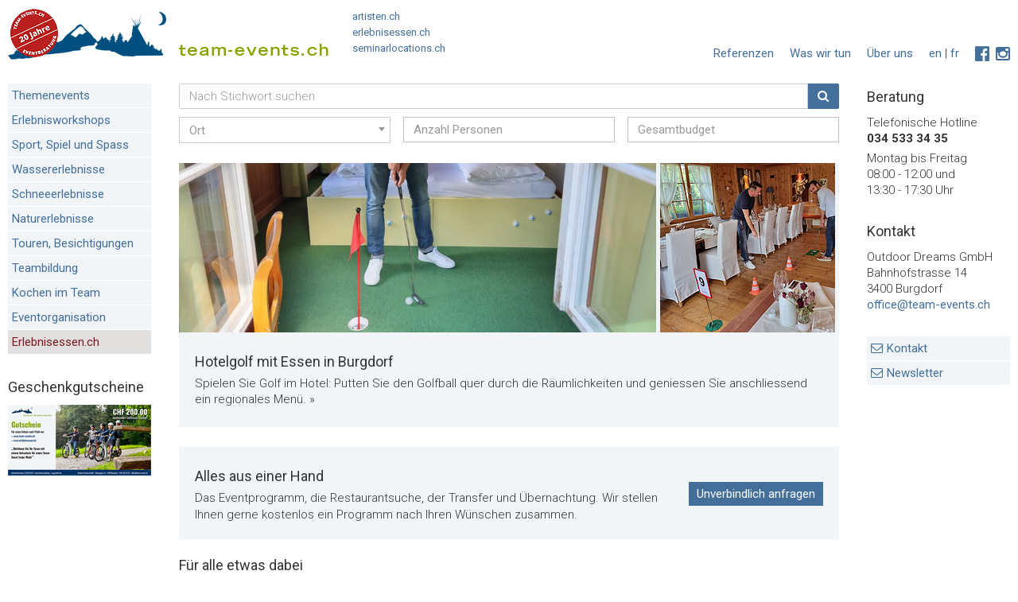

--- FILE ---
content_type: text/html;charset=UTF-8
request_url: https://www.team-events.ch/?CFID=178527453&CFTOKEN=b24571bd513ee452-3592696F-FD1B-400B-4C5B929E97ACE0A2
body_size: 14479
content:


<!DOCTYPE html>
<!--[if lt IE 7]>      <html class="no-js lt-ie9 lt-ie8 lt-ie7 lang="de""> <![endif]-->
<!--[if IE 7]>         <html class="no-js lt-ie9 lt-ie8 lang="de""> <![endif]-->
<!--[if IE 8]>         <html class="no-js lt-ie9 lang="de""> <![endif]-->
<!--[if gt IE 8]><!--> <html class="no-js" lang="de"> <!--<![endif]-->

	<head>
		
		
		<meta charset="utf-8">
		<meta name="viewport" content="width=device-width, initial-scale=1.0, user-scalable=yes">
		<title>Team-Events - Firmenevents, Firmenanlaesse, Teambuilding, Outdoor</title>
		<meta name="mobile-web-app-capable" content="yes" />
		<meta name="apple-mobile-web-app-capable" content="yes" />
		<meta name="apple-mobile-web-app-status-bar-style" content="black" />
		<meta name="apple-mobile-web-app-title" content="Team Events" />
		<meta name="format-detection" content="email=no" />
		<meta name="format-detection" content="telefone=no" />
		
		<meta name="robots" content="noindex,follow,noarchive" />
		
		<meta name="description" content="Firmenevents - Firmenanlaesse - Erlebnisgastronomie - Teambuilding - Outdoor - Planen Sie Ihren Ausflug direkt mit dem Veranstalter! Die besten Team-Events, Incentives und Adventure-Angebote in der Schweiz." />
		<meta name="google-site-verification" content="6iDZ8kGRAt9Z9tPhndU4OBvXKyHaHhJOn_D2vPB3-WE" />
		<meta name="google-site-verification" content="zf39GeeaKHdJKFtLM73ZavoWZlFYuwaEqhj-NdJ1lDY" />
		<meta name="theme-color" content="#436f9a" />
		<meta name="geo.region" content="CH" />
		<meta name="geo.position" content="46.818188;8.227512" />
		<meta name="ICBM" content="46.818188, 8.227512" />

		
			<link rel="shortcut icon" type="image/x-icon" href="/favicon.ico">
		

		
		<link rel="preconnect" href="//fonts.googleapis.com/" />
		<link rel="preconnect" href="//www.google-analytics.com/" />
		<link rel="preconnect" href="//cdnjs.cloudflare.com/" />
		<link rel="dns-prefetch" href="//fonts.googleapis.com/" />
		<link rel="dns-prefetch" href="//www.google-analytics.com/" />
		<link rel="dns-prefetch" href="//cdnjs.cloudflare.com/" />
<script>
		   WebFontConfig = {
			  google: {
				  families: ['Roboto:400,300,100,700,500:latin,latin-ext&display=swap','Oswald:300,400,700:latin-ext&display=swap']  
			  },
			  custom: {
				  families: ['fontawesome','familytimes','turbinado'],
				  urls: ['/0ta/css/font-awesome.min.css']
			  }
			 
		   };
		
		   (function(d) {
			  var wf = d.createElement('script'), s = d.scripts[0];
			  wf.src = '//ajax.googleapis.com/ajax/libs/webfont/1.6.26/webfont.js';
			  wf.async = true;
			  s.parentNode.insertBefore(wf, s);
		   })(document);
		</script>
		<link href="/0ta/manifest.json" rel="manifest" />
		<link href="/0ta/img/apple-icon-114x114-precomposed.png" rel="apple-touch-icon-precomposed" sizes="114x114" />
		<link href="/0ta/img/apple-touch-startup-image-320x460.png" media="(device-width: 320px)" rel="apple-touch-startup-image">
		<link href="/0ta/img/apple-touch-startup-image-640x920.png" media="(device-width: 320px) and (-webkit-device-pixel-ratio: 2)" rel="apple-touch-startup-image">
		<link href="/0ta/img/apple-touch-startup-image-768x1004.png" media="(device-width: 768px) and (orientation: portrait)" rel="apple-touch-startup-image">
		<link href="/0ta/img/apple-touch-startup-image-748x1024.png" media="(device-width: 768px) and (orientation: landscape)" rel="apple-touch-startup-image">
		<link href="/0ta/img/apple-touch-startup-image-1536x2008.png" media="(device-width: 768px) and (orientation: portrait) and (-webkit-device-pixel-ratio: 2)" rel="apple-touch-startup-image">
		<link href="/0ta/img/apple-touch-startup-image-1496x2048.png" media="(device-width: 768px) and (orientation: landscape) and (-webkit-device-pixel-ratio: 2)" rel="apple-touch-startup-image">
		
		<link href="//cdn.jsdelivr.net/npm/flexboxgrid2@7.2.1/flexboxgrid2.min.css" rel="stylesheet">
		
		
		
		
		
			<style type="text/css">
			  @font-face {
				font-family:"familytimes";
				src:url("/0ta/fonts/family-times.woff") format("woff");
				font-display:swap; 
			  }
			</style>
			
			<style type="text/css">
			  @font-face {
				font-family:"turbinado";
				src:url("/0ta/fonts/turbinado-bold.woff") format("woff");
				font-display:swap;
			  }
			</style>
		

		

		
		<link href="/0ta/css/build.css" rel="stylesheet" />
		<link href="/0ta/css/styles.css" rel="stylesheet" media="screen" />
		<link href="/0ta/css/print_new.css" rel="stylesheet" media="print"  />
		
		
			<link rel="stylesheet" href="https://cdnjs.cloudflare.com/ajax/libs/Swiper/8.4.5/swiper-bundle.min.css" integrity="sha512-okkLcBJE+U19Dpd0QdHA1wn4YY6rW3CwaxeLJT3Jmj9ZcNSbln/VYw8UdqXRIwLX7J8PmtHs0I/FPAhozFvXKg==" crossorigin="anonymous" referrerpolicy="no-referrer" />
		
		<link href="//cdnjs.cloudflare.com/ajax/libs/featherlight/1.7.1/featherlight.min.css" rel="stylesheet" media="screen" />
		<link href="/0ta/css/tooltip.css" rel="stylesheet" media="screen" />
		

		<link href="/0ta/js/autocomplete/jquery.autocomplete.css" rel="stylesheet" type="text/css" >
		<link href="/0ta/css/select2.min.css" rel="stylesheet" />
		
		

		<script src="/0ta/js/modernizr.2.8.3.js"></script>

	
		<link rel="stylesheet" href="//cdnjs.cloudflare.com/ajax/libs/jquery-typeahead/2.11.0/jquery.typeahead.min.css" />
		
		<link rel="alternate" href="https://www.team-events.ch" hreflang="de-CH" />
		
		<link rel="alternate" href="https://www.team-events.ch/fr/" hreflang="fr-CH" />
		
		<link rel="alternate" href="https://www.team-events.ch/en/" hreflang="en" />
		
		<link rel="canonical" href="https://www.team-events.ch"/>
		

		<script>
		function setSearchAction(form){
			console.log(1)
			frm = $('#'+form);
			frm.attr('action','');
			var keyword = frm.find('*[name="s"]').val()
			var region = frm.find('*[name="r"]').val()
			var anzahl = frm.find('*[name="a"]').val()
			var e = frm.find('*[name="e"]').val()
			var kat = frm.find('*[name="u"]').val()
			var action='/de/angebote/search_'+kat+'_'+region+'_'+anzahl+'_0_'+keyword+'_'+e+'/';
			frm.attr('action',action)
			$('.sselect').on('select2:select', function (e) {
			  $.get('/0ta/inc/_ajax/setandgetstandortsession.cfm',{
					standortID: region
				},function(ret){
					frm.submit()
				})
			});
		}


		</script>
		
		

	</head>
	
	<body id="home" class="site-te " >
		
		
			<div id="dimmer"></div>
			<div id="dimmer2">
				
					<table style="height:100%;width:100%;" class="no-print">
					<tr>
						<td style="height:100%;vertical-align:middle;text-align:center;color:white;">
							<i class="fa fa-globe fa-spin fa-3x fa-fw" style="color:white;"></i> <br/>
							Standort wird ermittelt...
						</td>
					</tr>
					</table>
				
			</div>
			<div id="dimmer3">
				<table style="height:100%;width:100%;" class="no-print">
				<tr>
					<td style="height:100%;vertical-align:middle;text-align:center;color:white;">
						<i class="fa fa-spinner fa-spin fa-3x fa-fw" style="color:white;"></i><br/><br/>
						Gutscheine werden erstellt. Bitte haben Sie etwas Geduld...
					</td>
				</tr>
				</table>
			</div>
			
			<div class="mobileHeader">
				<div class="mobileGrid">
					<a href="/" title="" class="ajax" data-ajaxurl="ajax/home.html" data-targetid="home" data-targettitle="Startseite">
						
							<img src="/0ta/img/te_logo.png" width="403" height="65" class="mobile phone-no" alt="Team Events">
						
					</a>
					<div class="phone">
						<a href="/" title="" class="ajax" data-ajaxurl="ajax/home.html" data-targetid="home" data-targettitle="Startseite" style="font-family: 'TradeGothic LT Extended';color: #7e9d21;font-weight:bold;letter-spacing:1px;font-size:12px;line-height:12px;">
							
								team-events.ch
								<div style="font-size:9px;color:#b61c1c;LINE-HEIGHT:5PX;">seit 20 Jahren</div>
							
						</a>
					</div>
				</div>
				<div class="mobileGridRight mobile-nav">
					<i class="fa fa-bars fa-2x"></i>
				</div>
				<form name="fSearchMain" id="fSearchMain" action="/index.cfm"  method="POST">
					<input name="s" id="SucheStichwort" placeholder="Stichwort" type="text" value="">
					<input type="hidden" name="u" value="0">
					<input type="hidden" name="e" value="0">
					<input type="hidden" name="r" value="0">
					<input type="hidden" name="a" value="0">
					<input type="hidden" name="nav" value="62">
					<input type="hidden" name="sSearch" value="">
					<input type="hidden" name="l" value="0">
					<button type="submit" class="btn-blue">
						<i class="fa fa-arrow-right"></i>
					</button>
				</form>
				<div class="mobile-sub-header phone mobile">
					
					<div class="beratungstoggler" style="float:left;">
						<strong>Beratung</strong> 034 533 34 35
					</div>
				</div>
			</div>
			<div class="printHeader">
				<img width="403" height="65" src="/0ta/img/te_logo.png" alt="Team Events" >
			</div>
			<div class="desktopHeader">
				<div class="grid" style="display:flex;align-items:end;">

						<a href="/" title="Startseite"  class="ajax" data-ajaxurl="ajax/home.html" data-targetid="home" data-targettitle="Startseite" style="display:inline-block;">
							<h1 class="logo" >Team-Events.ch vermittelt Ausfl&uuml;ge f&uuml;r Firmen in der ganzen Schweiz.</h1>
						</a>
						<div class="partner-links" style="padding-top:0;padding-bottom:10px;">
							
							<small>
							<a href="https://www.artisten.ch/de/" title="artisten.ch" target="_blank">artisten.ch</a><br>
							<a href="https://www.erlebnisessen.ch/de/" title="erlebnisessen.ch" target="_blank">erlebnisessen.ch</a><br>
							
								<a href="https://www.seminarlocations.ch/de/" title="seminarlocations.ch" target="_blank">seminarlocations.ch</a>
							
							</small>
							
						</div>

				</div>
				<nav class="gridright servicenav">
					
					

<ul class="mobile">

	
			<li><a href="/de/kontakt/" title="Kontakt" class="ajax" data-ajaxurl="ajax/page.html" data-targetid="page" data-targettitle="Kontakt"> Kontakt </a> </li>
			<li class="no-mobile"><a href="/de/newsletter-bestellen/" title="Newsletter" class="ajax" data-ajaxurl="ajax/page.html" data-targetid="page" data-targettitle="Newsletter"> Newsletter </a> </li>
			
			<li class="no-mobile"><a href="/de/geschenkgutscheine/" title="Geschenkgutscheine" class="ajax" data-ajaxurl="ajax/page.html" data-targetid="page" data-targettitle="Geschenkgutscheine"> Geschenkgutscheine </a> </li>
			
			<li><a href="/de/referenzen/" title="Referenzen" class="ajax" data-ajaxurl="ajax/testimonials.html" data-targetid="page" data-targettitle="Referenzen"> Referenzen </a> </li>
		

</ul>

<div class="clear"></div>



	<ul>
		<li class="desktop no-mobile">
			
				<a href="http://www.facebook.com/teameventsschweiz" title="Besuchen Sie uns auf Facebook" target="_blank" style="font-size:140%;"><i class="fa fa-facebook-official"></i></a>&nbsp;
		 	<a href="https://www.instagram.com/team_events.ch/" rel="noopener" title="Instagram" target="_blank" style="font-size:140%;"><i class="fa fa-instagram"></i></a>
		 
		</li>

		<li class="desktop no-mobile">
			
			<a title="English" href="/en/">en</a> | <a title="Français" href="/fr/">fr</a> 
		</li>
		

		
			<li class=" nav ">
				<a href="/de/ueber-uns/" title="Über uns" class="ajax" data-targetid="page" data-targettitle="Über uns">Über uns </a>
			</li>
		
			<li class=" nav ">
				<a href="/de/was-wir-tun/" title="Was wir tun" class="ajax" data-targetid="page" data-targettitle="Was wir tun">Was wir tun </a>
			</li>
		
			<li class=" nav no-mobile">
				<a href="/de/referenzen/" title="Referenzen" class="ajax" data-targetid="page" data-targettitle="Referenzen">Referenzen </a>
			</li>
		

		
	</ul>



					<div class="clear"></div>
					<div class="mobile beratungstoggler">
						<strong>Beratung</strong> <br>
						034 533 34 35
					</div>
				</nav>
				<div class="clear"></div>
			</div>
			
			
			

			<div class="wrapper">
				
				
						<aside class="grid leftFixedWidth sticky" style="right: -320px;">
							

<div class="mobileClose2"> <i class="fa fa-close fa-2x"></i> </div>




<article class="sidebar-element mobile phone w100">
	<h2>Sprache</h2>
	<div class="well-light nopadding">
		
			<ul>
				
					<li>
						
							<a href="/en/">English</a>
						
					</li>
				
					<li>
						
							<a href="/fr/">Français</a>
						
					</li>
				
			</ul>
		
	</div>
</article>

<article class="sidebar-element phone w100">
	<div class="well-white">
		
			<ul>
				
					<li>
						<a href="/de/ueber-uns/" title="Über uns" class="ajax " data-ajaxurl="ajax/page.html" data-targetid="page"> Über uns </a>
					</li>
				
					<li>
						<a href="/de/was-wir-tun/" title="Was wir tun" class="ajax " data-ajaxurl="ajax/page.html" data-targetid="page"> Was wir tun </a>
					</li>
				
					<li>
						<a href="/de/referenzen/" title="Referenzen" class="ajax " data-ajaxurl="ajax/page.html" data-targetid="page"> Referenzen </a>
					</li>
				
				<li>
					<a href="/de/newsletter-bestellen/" title="Newsletter " class="ajax " data-targetid="page"> Newsletter  </a>
				</li>
				
				<li>
					<a href="/de/geschenkgutscheine/" title="Geschenkgutscheine" class="ajax " data-targetid="page"> Geschenkgutscheine </a>
				</li>
				
				<li>
					<a href="/de/disclaimer/" title="Disclaimer" class="ajax " data-targetid="page"> Disclaimer </a>
				</li>
			</ul>
		
	</div>
</article>



<article class="sidebar-element">

	<div class="well-light nopadding">
		<div class="well-light nopadding navov" data-nav="Themenevents,Erlebnisworkshops,Sport, Spiel und Spass,Wassererlebnisse,Schneeerlebnisse,Naturerlebnisse,Touren, Besichtigungen,Teambildung,Kochen im Team,Eventorganisation,">
			<ul>

				
						<li >
							<a class="ovpages" data-targetid="angebot" title="Themenevents" href="/de/angebote/firmenfest/">
								Themenevents
							</a>
						</li>
					
						<li >
							<a class="ovpages" data-targetid="angebot" title="Erlebnisworkshops" href="/de/angebote/erlebnisworkshop/">
								Erlebnisworkshops
							</a>
						</li>
					
						<li >
							<a class="ovpages" data-targetid="angebot" title="Sport, Spiel und Spass" href="/de/angebote/sport-spiel-spass/">
								Sport, Spiel und Spass
							</a>
						</li>
					
						<li >
							<a class="ovpages" data-targetid="angebot" title="Wassererlebnisse" href="/de/angebote/wassererlebnis/">
								Wassererlebnisse
							</a>
						</li>
					
						<li >
							<a class="ovpages" data-targetid="angebot" title="Schneeerlebnisse" href="/de/angebote/schneeerlebnis/">
								Schneeerlebnisse
							</a>
						</li>
					
						<li >
							<a class="ovpages" data-targetid="angebot" title="Naturerlebnisse" href="/de/angebote/naturerlebnis/">
								Naturerlebnisse
							</a>
						</li>
					
						<li >
							<a class="ovpages" data-targetid="angebot" title="Touren, Besichtigungen" href="/de/angebote/tour-besichtigung/">
								Touren, Besichtigungen
							</a>
						</li>
					
						<li >
							<a class="ovpages" data-targetid="angebot" title="Teambildung" href="/de/angebote/teambildung/">
								Teambildung
							</a>
						</li>
					
						<li >
							<a class="ovpages" data-targetid="angebot" title="Kochen im Team" href="/de/angebote/teamkochen/">
								Kochen im Team
							</a>
						</li>
					
						<li >
							<a class="ovpages" data-targetid="angebot" title="Eventorganisation" href="/de/angebote/eventorganisation/">
								Eventorganisation
							</a>
						</li>
					
						<li class="location-nav">
							
								<a href="javascript:void(0);" onclick="getLocation();" data-targetid="angebot" class="getLocationx ajax">Events in Ihrer Region</a>
							
						</li>
					
							<li class="eelink">
								<a class="ovpages" data-targetid="angebot" title="Themenevents" href="http://www.erlebnisessen.ch" target="_blank" style="color:#7b1b27;">
									Erlebnisessen.ch
								</a>
							</li>
						
			</ul>
		</div>
	</div>
</article>


	<article class="sidebar-element">
		
		<div class="well-light nopadding">
			<ul>
				
	
			</ul>
		</div>
	</article>
	

	
	
	
		
		
					<div class="sidebar-element ">
						<h2>Geschenkgutscheine</h2>
						<figure>
							<a href="/de/geschenkgutscheine/" title="Geschenkgutscheine bestellen">
								
								<img alt="Geschenkgutscheine bestellen" class="w100" src="/0ta/img/nav/geschenkgutscheine180.jpg">
								
								
							</a>
						</figure>
					</div>
				
						</aside>
					

					<section class="grid lightbox hidden">
						<article id="recommendFavorites" class="relative"></article>
						<article id="requestFavorites" class="relative"></article>
					</section>

					<section class="grid main" style="display: block;">
						

<style>
#header-wrapper .well-light{
    padding:15px;
}

.wrapper{
	padding-top:0;	
}

.desktopHeader{
	position:-webkit-sticky;
	position:sticky;
	top:0;
	z-index:999999999;	
	padding-bottom:20px;
	background:white;
}
form.mainsearch{
	position:-webkit-sticky;
	position:sticky;
	top:105px;	
	z-index:9999999;
}
#sidebar-wrapper{
	
}

form .main{	
	background:white;
	padding:0px 0;
}

.typeahead__empty{
	background:#ba2020;
	color:white !important;	
}

/*.typeahead__dropdown, .typeahead__list {
    position: static !important;
   overflow:visible !important;
   max-height:none !important;
}*/

/*.typeahead__dropdown .typeahead__dropdown-item>a, 
.typeahead__list .typeahead__item>a{
	padding:0 !important;	
}*/
.name{
	font-weight:400;	
}
::-webkit-input-placeholder {
    color: #999 !important;
    opacity: 1 !important;
}
.search-wrapper{
	padding-bottom:0 !important;
	border-bottom:0;
	padding-top:0;
	max-width:1353px;
}

.extended-search{
	position:absolute;
	z-index:9999;	
}
.extended-search[disabled]{
	background-color:silver !important;	
}
.extended-search-wrapper{
	display:none;
}
.extended-search-wrapper > div{
	padding:10px 0 0;	
}

/*.extended-search-wrapper */
.select2-container{
	max-width:100%;
	z-index:999999999 !important;
}
.extended-search-wrapper .select2-container--default .select2-selection--single {
	height:auto !important;
	border-color:#ccc !important;
}
.extended-search-wrapper .select2-container--default .select2-selection--single .select2-selection__placeholder{
	color:#999;
	font-size:15px;
}
.extended-search-wrapper .select2-search--dropdown .select2-search__field{
	FONT-SIZE:15PX;
	PADDING-LEFT:8PX !important;	
}
.extended-search-wrapper .select2-container--default .select2-selection--single .select2-selection__rendered {
    font-size: 15px !important;
}
.extended-search-wrapper input,
.extended-search-wrapper select,
.extended-search-wrapper .select2-search__field,
.search-wrapper input{
	color:#999;
	outline:0;
}
.extended-search-wrapper .select2-dropdown {
    border: 1px solid #ccc !important;
	border-top:0 !important;
	top:-2px;
}
.extended-search-wrapper .select2-selection__rendered{
	padding:2px 0 1px 0;
	background:white !important;
}
.extended-search-wrapper .select2-container--default .select2-selection--single .select2-selection__arrow b {
	border-color: #999 transparent transparent transparent;
}
.extended-search-wrapper .select2-container--default .select2-selection--single .select2-selection__arrow{
	height:29px;
}
.extended-search-wrapper .select2-container--default.select2-container--open .select2-selection--single .select2-selection__arrow b {
	border-color: transparent transparent #999 transparent;
}
.extended-search-wrapper .select2-container--default .select2-selection--single .select2-selection__rendered{
	font-size:15px;	
	text-align:left;
	padding-left:12px !important;
	color:#999 !important;
}
.extended-search-wrapper .select2-container--default .select2-selection--single .select2-selection__placeholder {
    color: #999 !important;
}
.row.row-flex{
	flex-wrap:	nowrap;
}

.row.row-flex .col{
	width:25%;
}

/*
.sticky{
	top:150px;	
}
*/

.extended-search-open .sticky{
	top:202px;	
}

/*.typeahead__button{
	display:none;	
}*/

.typeahead__field .typeahead__hint, 
.typeahead__field [contenteditable], 
.typeahead__field input, 
.typeahead__field textarea {
    min-height:inherit !important;
    padding: .37rem .75rem !important;
}
.typeahead__backdrop{
	background-color:white !important;	
}
.typeahead__dropdown, 
.typeahead__list {
    padding: 0 !important;
    /*max-height: calc(100vh - 287px);*/
	max-height:207px;
    overflow-y: auto;
    overflow-x: hidden;
	border:0 !important;
	z-index: 9999999999;
}
.typeahead__container{
    font:inherit;
	font-size:15px;
}
.typeahead__container button {
    padding: .36rem .75rem !important;
}
.typeahead__dropdown{
	font-size:15px;	
}
.result-container {
    position: absolute;
    color: #777;
    bottom: -1.5em;
	left:0;
	font-size:15px;
}
.typeahead__list>.typeahead__group.active>a, 
.typeahead__list>.typeahead__group>a, 
.typeahead__list>.typeahead__group>a:focus, 
.typeahead__list>.typeahead__group>a:hover {
	color: #fff !important;
    background: #436f9a !important;
}

.typeahead__dropdown .typeahead__dropdown-item>a, 
.typeahead__list .typeahead__item>a {
    /*margin: .3rem 0 !important;*/
	padding:0 !important;
}

.typeahead__list>li {
    border-top:0 !important; 
}

.typeahead__item > a:hover > div,
.typeahead__item.active .overview-elem{
	background:#436f9a  !important;	
	color:white !important;
}

.typeahead__item > a:hover{
	color:#000!important;	
}

.remote-te{
	background-color: #f2f5f8 !important;
	color: #436f9a !important
}

.remote-ee{
	background-color: #e2dfdf !important;
	color: #7b1b27 !important
}

.remote-ee:hover{
	background-color:#7b1b27  !important;
	color: #e2dfdf !important
}

.remote-at{
	
}

@media (max-width: 860px){
	form.mainsearch{
		display:none;	
	}
}



</style>



	<form action="/index.cfm" method="post" name="fSearchMain" id="fSearchMain2" class="mainsearch">
		
		<div class="search-wrapper" style="padding:0;">
			
			<div class="grid" style="width:100%;max-width:100%;padding-top:0px;z-index:100;background:white;">
				
				<div style="align-items:center;font-size:1.3rem;display:flex;padding:0px;justify-content:space-between;">

					<div style="width:100%;text-align:center;padding-bottom:25px;">
						
						 <div class="row" style="margin:0;">
		
							<div class="col-sm-12 cart" style="padding:0;position:relative;display:flex;">

								<div class="typeahead__container" style="flex:auto;">
									<div class="typeahead__field">
										<div class="typeahead__query">
											<input class="js-typeahead-french_v1" type="text" name="s" placeholder="Nach Stichwort suchen" autocomplete="off" >
										</div>
										<div class="typeahead__button">
											<button type="submit" style="background-color:#436f9a;color:white;border: 1px solid #436f9a;">
												<i class="fa fa-search" style="color:white;"></i>
											</button>
										</div>
									</div>
								</div>

								<div class="requestFavorites" data-cftoken="CFID=154085103&CFTOKEN=33db836a55b163e2-CFA83C46-E28B-4788-954C4DFB0A3C7ACD" style="width:70px;display:none;">
									
									<div style="cursor:pointer;margin-left:10px;display:flex;align-items:center;justify-content:center;width:60px;height:33px;background-color:#ba2020;color:white !important;font-size:12px;">
										<i class="fa fa-shopping-cart" style="color:white !important;font-size:18px;"></i>&nbsp;&nbsp;(<span>0</span>) 
									</div>
									
								</div>

							</div>
							
						</div>
						
						
							
							<div class="extended-search-wrapper" style="display:block;">
								
								<div>
									
									<div class="row">
										
										<div class="col-md-12">
										
											<div class="row">
											
												<div class="col-md-4">
								
													
					
													<select class="sselect w100 f-r" name="r" style="border-radius:0px;width:100%;font-size:1rem;border-color:#ccc;" />
														<option value="">Ort</option>
													</select> 
													
												</div>
												
												<div class="col-md-4">
								
													<input type="number" class="f-a" name="a" value="" placeholder="Anzahl Personen" style="border-radius:0px;width:100%;font-size:15px;padding:6px 12px;" />
								
												</div>
												
												<div class="col-md-4">
								
													<input type="number" class="f-c" name="c" value="" min="0" step="1" placeholder="Gesamtbudget" style="border-radius:0px;width:100%;font-size:15px;padding:6px 12px;" />
								
												</div>

											</div>
										
										</div>
			
									</div>
									
								</div>
								
							</div>
							
						
						
					</div>
		
				</div>
				
			</div>

			<div class="clear"></div>
			
		</div>
		
		<input type="hidden" value="62" name="nav">
		
	</form>
	

						<div class="desktop mobile phone">
							

<div  style="background-color:##f2f5f8;">


		<div id="header-wrapper">
	
	
	<style>
		.swiper-button-next:after,
		.swiper-button-prev:after {
			color: white;
			font-family: 'FontAwesome';
   			font-size: 25px;
			line-height:unset;
			
			background: #436f9a;
			
   			border-radius: 100%;
   			border: 2px solid white;
		}
		.swiper-button-next:after, .swiper-rtl .swiper-button-prev:after {
			content: '\f0a9';
		}
		.swiper-button-prev:after, .swiper-rtl .swiper-button-next:after {
			content: '\f0a8';
		}
		.swiper-button-next:after,
		.swiper-button-prev:after {
			content:inherit;
		}
	</style> 
	
	<header data-targetid="angebot" data-ajaxurl="ajax/fulloffer.html" class="ajax" id="mainSection" onclick="location.href='/de/angebote/sport-spiel-spass/hotelgolf/';" data-more="1841,6808,127,1713,1817,964,6477,1718,1786,1136,201,6307,6295,1138,1970,1851,6281,6634,1528,1041,6232,6791,6779,2089">
		
			<div class="swiper-container swiper" style="width:auto;margin-right:5px;">
				<div class="swiper-wrapper" >
					<div class="swiper-slide w50 phone-no" style="padding:0;width:auto;margin-right:5px;"> 
						<img src="/uploads/img/600/hotelgolf-6791.jpg" alt="Hotelgolf mit Essen in Burgdorf" title="" style="height:213px;width:auto;" width="600" height="213">
					</div>
					
						<div class="swiper-slide w50 phone" style="padding:0;width:auto;margin-right:5px;"> 
							<img src="/uploads/img/298/hotelgolf-6791.jpg" alt="Hotelgolf mit Essen in Burgdorf" title="" style="height:213px;width:auto;" width="298" height="213">
						</div>
					
						<div class="swiper-slide w33" style="padding:0;width:auto;margin-right:5px;">
							<img src="/uploads/img/298/hotelgolf-6791-6.jpg" alt="Hotelgolf mit Essen in Burgdorf" title="" style="height:213px;width:auto;" width="298" height="213">
						</div>
					
						<div class="swiper-slide w33" style="padding:0;width:auto;margin-right:5px;"><img src="/uploads/img/298/hotelgolf-6791-2.jpg" alt="Hotelgolf mit Essen in Burgdorf" style="height:213px;width:auto;" title="" width="298" height="213"></div>
					
				</div>
				
			</div>
		

	</header>
	
	
	<a data-targetid="angebot" style="padding:20px;min-height:110px;" class="well-light white overview-elem main-offer" title="zum Programm: Hotelgolf mit Essen in Burgdorf" href="/de/angebote/sport-spiel-spass/hotelgolf/">
		<h2>
			Hotelgolf mit Essen in Burgdorf
		</h2>
		<p>
			Spielen Sie Golf im Hotel: Putten Sie den Golfball quer durch die Räumlichkeiten und geniessen Sie anschliessend ein regionales Menü.&nbsp;&raquo;
		</p>
	</a>
		
	
		</div>
	

</div>



<div class="phone" style="width:100%;">
	
		
		<form method="post" action="/index.cfm" id="fSearchMain3" name="fSearchMain" onchange="setSearchAction('fSearchMain3');" style="margin-bottom:10px;display:none;">
			<input type="hidden" name="s" value="*" />
			<input type="hidden" name="a" value="0" />
			<input type="hidden" name="u" value="0" />
			<input type="hidden" name="e" value="0" />
			<select class="sselect w100" name="r">
				<option value="0">Ihr Standort. Z.B. Z&uuml;rich</option>
			</select>
		</form>
	
			<button onclick="location.href='/de/angebote/firmenfest/';void(0);" data-targetid="angebot" class="btn-blue ajax">Themenevents <span>44 Angebote</span></button>
		
			<button onclick="location.href='/de/angebote/erlebnisworkshop/';void(0);" data-targetid="angebot" class="btn-blue ajax">Erlebnisworkshops <span>270 Angebote</span></button>
		
			<button onclick="location.href='/de/angebote/sport-spiel-spass/';void(0);" data-targetid="angebot" class="btn-blue ajax">Sport, Spiel und Spass <span>262 Angebote</span></button>
		
			<button onclick="location.href='/de/angebote/teamkochen/';void(0);" data-targetid="angebot" class="btn-blue ajax">Kochen im Team <span>101 Angebote</span></button>
		
			<button onclick="location.href='/de/angebote/wassererlebnis/';void(0);" data-targetid="angebot" class="btn-blue ajax">Wassererlebnisse <span>64 Angebote</span></button>
		
			<button onclick="location.href='/de/angebote/schneeerlebnis/';void(0);" data-targetid="angebot" class="btn-blue ajax">Schneeerlebnisse <span>54 Angebote</span></button>
		
			<button onclick="location.href='/de/angebote/naturerlebnis/';void(0);" data-targetid="angebot" class="btn-blue ajax">Naturerlebnisse <span>50 Angebote</span></button>
		
			<button onclick="location.href='/de/angebote/tour-besichtigung/';void(0);" data-targetid="angebot" class="btn-blue ajax">Touren, Besichtigungen <span>136 Angebote</span></button>
		
			<button onclick="location.href='/de/angebote/teambildung/';void(0);" data-targetid="angebot" class="btn-blue ajax">Teambildung <span>118 Angebote</span></button>
		
			<button onclick="location.href='/de/angebote/eventorganisation/';void(0);" data-targetid="angebot" class="btn-blue ajax">Eventorganisation <span>1 Angebote</span></button>
		
				<button style="background:#7b1b27 !important;color: #e2dfdf !important;" class="btn-blue ajax" data-targetid="angebot" onclick="window.open('https://www.erlebnisessen.ch');">
					Erlebnisessen.ch
				</button>
			


</div>

<div style="margin-top:20px;" class="grid-wrapper  reverse">
	

<style>
footer{margin-top:0;}
	.grid-wrapper .thema:nth-last-child(-n+3){
		margin-bottom:0 !important;	
	}
	div[class*='col-'] div.box{
		
		overflow:hidden;
		transition:all 0.3s ease-in-out;
		padding-bottom:0px;
		position:relative;
		font-family: 'turbinado', cursive;
		
	}
	div[class*='col-'] div.box img{
		filter:grayscale(0.3);
		transition:all 0.1s ease-out;
	}
	
	div[class*='col-'] div.box:hover h3 {
		/*font-size:1.5rem !important;*/
		color:white !important;
	}
	
	div[class*='col-'] div.box:hover img{
		transform:scale(1.2);
		filter:grayscale(0);
	}
	
	div[class*='col-'] div.box div{
		padding:50px 15px 8px 15px;	
		text-align:center;	
		width:100%;
		
		position:absolute;
		bottom:0;
		z-index:0;
		background-image: linear-gradient(rgba(0,0,0,0),rgba(0,0,0,0.6));
	}
	
	div[class*='col-'] div.box div h3{
		margin:0;
		line-height:1.1;
		letter-spacing:2px;
		font-size:2rem !important;
		color:#fff !important;
	}
	
	div[class*='col-'] div.box.colored{
		background:#f2f5f8;
		color:#436f9a;
		
	}
	
	div[class*='col-'] div.box.colored a,
	div[class*='col-'] div.box a:hover{
		color:#fff !important;
		text-decoration:underline;
	}
	
	div[class*='col-'] div.box .home-elem{
		margin:0 !important;
		
	}
	
	div[class*='col-'] div.box.center{
		text-align:center;
		display:flex;	
		align-items:center;
		justify-content:center;
	}
	.thema:hover .box{
		
	}
	
	.thema:hover .box a{
		color:#fff !important;	
	}
</style>



	
	<div style="clear:both;">
		
		<div style="display:flex;line-height:1.4;align-items:center;font-size:1.3rem;margin-bottom:20px;background:#f2f5f8;padding:20px 20px;justify-content:space-between;">
			
			
			
			<div style="padding-right:30px;">
				<h2 style="margin:5px 0 5px 0;">Alles aus einer Hand</h2>
				<div style="font-size:15px;">Das Eventprogramm, die Restaurantsuche, der Transfer und Übernachtung. Wir stellen Ihnen gerne kostenlos ein Programm nach Ihren Wünschen zusammen.</div>
				
			</div>
			
			<div style="text-align:right;white-space:nowrap">
				
					
				<a class="btn-blue" style="color:white;font-size:15px;" href="/de/anfrage/">Unverbindlich anfragen</a>
			</div>
			
		</div>
		
	</div> 



<h2 style="line-height:1.4;">F&uuml;r alle etwas dabei</h2>

<div class="row" style="padding-top:10px;margin-bottom:20px">
	
			
				<div class="col-md-4 col-sm-6 thema " style="margin-bottom:20px !important;;">
					<div class="box">
						<a href="/de/angebote/für-abenteurer/">
							<img src="/uploads/THEM/img/Bild_Abenteurer.jpg" style="width:100%;display:block;" alt="Für Abenteurer" width="298" height="213" />
							<div>
								<h3 style="margin:0;">Für Abenteurer</h3>
							</div>
						</a>
					</div>
				</div>
				
			
				<div class="col-md-4 col-sm-6 thema " style="margin-bottom:20px !important;;">
					<div class="box">
						<a href="/de/angebote/für-polterer/">
							<img src="/uploads/THEM/img/BILD_POLTERER.jpg" style="width:100%;display:block;" alt="Für Polterer" width="298" height="213" />
							<div>
								<h3 style="margin:0;">Für Polterer</h3>
							</div>
						</a>
					</div>
				</div>
				
			
				<div class="col-md-4 col-sm-6 thema " style="margin-bottom:20px !important;;">
					<div class="box">
						<a href="/de/angebote/für-spieler/">
							<img src="/uploads/THEM/img/Bild_Spieler.jpg" style="width:100%;display:block;" alt="Für Spieler" width="298" height="213" />
							<div>
								<h3 style="margin:0;">Für Spieler</h3>
							</div>
						</a>
					</div>
				</div>
				
			
				<div class="col-md-4 col-sm-6 thema " style="margin-bottom:20px !important;;">
					<div class="box">
						<a href="/de/angebote/für-sportliche/">
							<img src="/uploads/THEM/img/Bild_Sportliche.jpg" style="width:100%;display:block;" alt="Für Sportliche" width="298" height="213" />
							<div>
								<h3 style="margin:0;">Für Sportliche</h3>
							</div>
						</a>
					</div>
				</div>
				
			
				<div class="col-md-4 col-sm-6 thema thidden" style="margin-bottom:20px !important;;">
					<div class="box">
						<a href="/de/angebote/für-fahrer/">
							<img src="/uploads/THEM/img/Bild_Fahrer.jpg" style="width:100%;display:block;" alt="Für Fahrer" width="298" height="213" />
							<div>
								<h3 style="margin:0;">Für Fahrer</h3>
							</div>
						</a>
					</div>
				</div>
				
			
				<div class="col-md-4 col-sm-6 thema thidden" style="margin-bottom:20px !important;;">
					<div class="box">
						<a href="/de/angebote/für-detektive/">
							<img src="/uploads/THEM/img/Bild_Detektive.jpg" style="width:100%;display:block;" alt="Für Detektive" width="298" height="213" />
							<div>
								<h3 style="margin:0;">Für Detektive</h3>
							</div>
						</a>
					</div>
				</div>
				
			
				<div class="col-md-4 col-sm-6 thema thidden" style="margin-bottom:20px !important;;">
					<div class="box">
						<a href="/de/angebote/für-schleckmäuler/">
							<img src="/uploads/THEM/img/Bild_Schleckmäuler.jpg" style="width:100%;display:block;" alt="Für Schleckmäuler" width="298" height="213" />
							<div>
								<h3 style="margin:0;">Für Schleckmäuler</h3>
							</div>
						</a>
					</div>
				</div>
				
			
				<div class="col-md-4 col-sm-6 thema thidden" style="margin-bottom:20px !important;;">
					<div class="box">
						<a href="/de/angebote/für-wagemutige/">
							<img src="/uploads/THEM/img/Bild_Wagemutige.jpg" style="width:100%;display:block;" alt="Für Wagemutige" width="298" height="213" />
							<div>
								<h3 style="margin:0;">Für Wagemutige</h3>
							</div>
						</a>
					</div>
				</div>
				
			
				<div class="col-md-4 col-sm-6 thema thidden" style="margin-bottom:20px !important;;">
					<div class="box">
						<a href="/de/angebote/für-ausflügler-und-familien/">
							<img src="/uploads/THEM/img/Bild_Ausflügler.jpg" style="width:100%;display:block;" alt="Für Ausflügler und Familien" width="298" height="213" />
							<div>
								<h3 style="margin:0;">Für Ausflügler und Familien</h3>
							</div>
						</a>
					</div>
				</div>
				
			
				<div class="col-md-4 col-sm-6 thema thidden" style="margin-bottom:20px !important;;">
					<div class="box">
						<a href="/de/angebote/für-musikanten/">
							<img src="/uploads/THEM/img/Bild_Musikanten.jpg" style="width:100%;display:block;" alt="Für Musikanten" width="298" height="213" />
							<div>
								<h3 style="margin:0;">Für Musikanten</h3>
							</div>
						</a>
					</div>
				</div>
				
			
				<div class="col-md-4 col-sm-6 thema thidden" style="margin-bottom:20px !important;;">
					<div class="box">
						<a href="/de/angebote/für-genusstrinker/">
							<img src="/uploads/THEM/img/Bild_Wein-Bier-Schnaps.jpg" style="width:100%;display:block;" alt="Für Genusstrinker" width="298" height="213" />
							<div>
								<h3 style="margin:0;">Für Genusstrinker</h3>
							</div>
						</a>
					</div>
				</div>
				
			
				<div class="col-md-4 col-sm-6 thema thidden" style="margin-bottom:20px !important;;">
					<div class="box">
						<a href="/de/angebote/für-tierfreunde/">
							<img src="/uploads/THEM/img/Bild_Tierfreunde.jpg" style="width:100%;display:block;" alt="Für Tierfreunde" width="298" height="213" />
							<div>
								<h3 style="margin:0;">Für Tierfreunde</h3>
							</div>
						</a>
					</div>
				</div>
				
			
				<div class="col-md-4 col-sm-6 thema thidden" style="margin-bottom:20px !important;;">
					<div class="box">
						<a href="/de/angebote/für-kreative/">
							<img src="/uploads/THEM/img/Bild_Kreative.jpg" style="width:100%;display:block;" alt="Für Kreative" width="298" height="213" />
							<div>
								<h3 style="margin:0;">Für Kreative</h3>
							</div>
						</a>
					</div>
				</div>
				
			
				<div class="col-md-4 col-sm-6 thema thidden" style="margin-bottom:20px !important;;">
					<div class="box">
						<a href="/de/angebote/typisch-schweiz/">
							<img src="/uploads/THEM/img/Bild_Typisch_Schweiz.jpg" style="width:100%;display:block;" alt="Typisch Schweiz" width="298" height="213" />
							<div>
								<h3 style="margin:0;">Typisch Schweiz</h3>
							</div>
						</a>
					</div>
				</div>
				
			
				<div class="col-md-4 col-sm-6 thema thidden" style="margin-bottom:20px !important;;">
					<div class="box">
						<a href="/de/angebote/events-im-homeoffice/">
							<img src="/uploads/THEM/img/bild_homeoffice.jpg" style="width:100%;display:block;" alt="Events im Homeoffice" width="298" height="213" />
							<div>
								<h3 style="margin:0;">Events im Homeoffice</h3>
							</div>
						</a>
					</div>
				</div>
				
			
				<div class="col-md-4 col-sm-6 thema thidden" style="margin-bottom:20px !important;;">
					<div class="box">
						<a href="/de/angebote/weihnachtsessen/">
							<img src="/uploads/THEM/img/we.jpg" style="width:100%;display:block;" alt="Weihnachtsessen" width="298" height="213" />
							<div>
								<h3 style="margin:0;">Weihnachtsessen</h3>
							</div>
						</a>
					</div>
				</div>
				
			
				<div class="col-md-4 col-sm-6 thema thidden" style="margin-bottom:20px !important;;">
					<div class="box">
						<a href="/de/angebote/für-weihnachtsfans/">
							<img src="/uploads/THEM/img/Bild_Weihnachtsfans.jpg" style="width:100%;display:block;" alt="Für Weihnachtsfans" width="298" height="213" />
							<div>
								<h3 style="margin:0;">Für Weihnachtsfans</h3>
							</div>
						</a>
					</div>
				</div>
				
</div> 


</div>
	
						</div>
					</section>
					
					
						<aside class="grid rightFixedWidth sticky" style="right: -320px;">
							
	<div class="mobileClose mobile phone">
		<i class="fa fa-close fa-2x"></i>
	</div>
	<div id="sidebar-wrapper">
		
		
		<div style="display:none;">
			<div class="sidebar-element favorites" style="display:none;">
				
			</div>
		</div>
		<div class="sidebar-element">
			<div class="" style="margin-top:5px;">
				<h2>Beratung</h2>
				
				
				
				
					<p>
						Telefonische Hotline<br>
						<a href="tel:0041345333435" style="color:#333;"><strong>034 533 34 35</strong></a>
					</p>
					<p>
						Montag bis Freitag<br>
						08:00 - 12:00 und<br>
						13:30 - 17:30 Uhr 
					</p>
				
			</div>
		</div>
		<div class="sidebar-element"> </div>
		<div class="sidebar-element">
			<h2>Kontakt</h2>
			<p>
				Outdoor Dreams GmbH<br>
				Bahnhofstrasse 14<br>
				3400 Burgdorf<br/>
				<a data-a="office" data-d="team-events.ch"></a>
			</p>
		</div>
		
		
		
		
			<div class="sidebar-element">
				<div class="well-light nopadding">
					<ul>
						
						<li data-icon="&#xf003">
							<a data-targetid="page" class="ajax" title="Kontakt" href="/de/kontakt/">Kontakt</a>
						</li>
						<li data-icon="&#xf003">
							<a data-targetid="page" class="ajax" title="Newsletter " href="/de/newsletter-bestellen/">Newsletter </a>
						</li>
					</ul>
				</div>
			</div>
	
			
	</div>

						</aside>
					
					<div class="clear"></div>
				
					<footer class="phone mobile no-print">
						&copy; Outdoor Dreams GmbH 2026 <br class="no-mobile phone">
						<a data-targetid="page" data-ajaxurl="ajax/page.html" class="ajax" title="Kontakt" href="/de/kontakt/">Kontakt</a>   |
						<a data-targetid="page" data-ajaxurl="ajax/page.html" class="ajax" title="Disclaimer" href="/de/disclaimer/">Disclaimer</a> |
						
							<a href="http://www.artisten.ch/de/" target="_blank" title="artisten.ch">artisten.ch</a> |
						
						<a href="http://www.seminarlocations.ch/de/" target="_blank" title="seminarlocations.ch">seminarlocations.ch</a>
					</footer>
					<footer class="desktop phone-no no-print">
						
							<div class="grid leftFixedWidth" style="right: -320px;">&nbsp;</div>
						
						<div class="grid main">

							<div class="grid main-sub-left padding" style="padding-left:0;">
								&copy; Outdoor Dreams GmbH 
								
									| team-events.ch
									
								<a data-targetid="page" class="ajax" title="Kontakt" href="/de/kontakt/">Kontakt</a>   |
								<a data-targetid="page" class="ajax" title="Disclaimer" href="/de/disclaimer/">Disclaimer</a>
								
							</div>
							<div id="listeallerangebote" class="grid main-sub-right padding">
								
								<a data-targetid="page" class="ajax" title="Liste aller Angebote" href="/de/alle-angebote/?alleangebote=1">Liste aller Angebote</a>
							</div>
							<div class="clear"></div>

						</div>
						<div class="grid rightFixedWidth" style="right: -320px;">&nbsp;</div>
						<div class="clear"></div>
					</footer>

					<div class="mobile phone favoritesFooter no-print" >
						<a class="requestFavorites" href="javascript:void(0);" data-cftoken="CFID=154085103&CFTOKEN=33db836a55b163e2-CFA83C46-E28B-4788-954C4DFB0A3C7ACD&nav=2">
							<span>0</span> Angebot<em></em> im Warenkorb
						</a>
						<br>
						<a class="requestFavorites" title="Offerten anfordern" data-cftoken="CFID=154085103&CFTOKEN=33db836a55b163e2-CFA83C46-E28B-4788-954C4DFB0A3C7ACD&nav=2" href="javascript:void(0);">Offerten anfordern</a> |
						
						<a class="delFavorites" title="Warenkorb leeren" href="javascript:void(0);" data-cftoken="CFID=154085103&CFTOKEN=33db836a55b163e2-CFA83C46-E28B-4788-954C4DFB0A3C7ACD&nav=2">Warenkorb leeren</a>
					</div>

					<div class="printFooter">
						&copy; Outdoor Dreams GmbH | Bahnhofstrasse 14 | 3400 Burgdorf | 034 533 34 35 | <span data-a="office" data-d="team-events.ch"></span>  <br/>
						Besuchen Sie uns auf team-events.ch | artisten.ch | seminarlocations.ch
					</div>

				
			</div>
		

		<table id="loader" class="phone mobile no-mobile full-height-table">
		<tr>
			<td>
				<img src="/0ta/img/spinner.gif" alt="Team Events" width="16" height="16" />
			</td>
		</tr>
		</table>

		<noscript>
			<table class="full-height-table">
			<tr>
				<td>
					<img src="/0ta/img/team-events.gif" alt="Team Events" />
					<br/><br/>
					<h2>Kein Javascript aktiviert</h2>
					<h3>
						Bitte schalten Sie Javascript ein oder verwenden Sie einen javascript-fähigen Browser.<br/>
						Vielen Dank für Ihr Verständnis
					</h3>
				</td>
			</tr>
			</table>
		</noscript>

		<!--[if lt IE 8]>
			<div id="legacy-browsers">
				<table class="full-height-table">
				<tr>
					<td>
						<img src="/0ta/img/team-events.gif" alt="Team Events" />
						<br/><br/>
						<h2>Veralteter Browser</h2>
						<h3>
							Sie verwenden einen alten Internet Explorer
						</h3>
					</td>
				</tr>
				</table>
			</div>
		<![endif]-->

		
		<script src="/0ta/js/build.js"></script>
		<script src="https://cdnjs.cloudflare.com/ajax/libs/jquery-form-validator/2.3.79/jquery.form-validator.min.js"></script>
		
			<script src="https://cdnjs.cloudflare.com/ajax/libs/Swiper/8.4.5/swiper-bundle.min.js" integrity="sha512-wdUM0BxMyMC/Yem1RWDiIiXA6ssXMoxypihVEwxDc+ftznGeRu4s9Fmxl8PthpxOh5CQ0eqjqw1Q8ScgNA1moQ==" crossorigin="anonymous" referrerpolicy="no-referrer"></script>
		
		<script src="/0ta/js/jquery.move.js"></script>
		<script src="/0ta/js/jquery.swipe.js"></script>
		<script src="/0ta/js/audio.min.js"></script>
		<script src="/0ta/js/cookie.js"></script>
		<script src="/0ta/js/autocomplete/jquery.autocomplete.js"></script>
		<script src="/0ta/js/select2.min.js"></script>
		<script src="/0ta/js/i18n/de.js"></script>
		<script src="/0ta/js/autolink.js"></script>
		<script src="//cdnjs.cloudflare.com/ajax/libs/featherlight/1.7.1/featherlight.min.js"></script>
		
		
		
		<script type="text/javascript">
			var translate = [];
			translate['keinevorgemerktenevents'] = 'Warenkorb ist leer';
			translate['zufavoritenhinzugefuegt'] = 'Erfolgreich in den Warenkorb gelegt';
			translate['ausfavoritenentfernt'] = 'Erfolgreich aus dem Warenkorb entfernt';
			translate['favoritenerfolgreichgeloescht'] = 'Warenkorb ist leer';
			translate['bestendank'] = 'Besten Dank!';
			translate['bestaetigunggutscheinscreen'] = 'Wir haben Ihre Gutscheinbestellung soeben per E-Mail best&auml;tigt.';
			translate['fehlerjs'] = 'Fehler aufgetreten. &Uuml;berpr&uuml;fen Sie die get&auml;tigten Angaben und versuchen Sie es erneut.';
			translate['gpserror_1'] = 'Standortabfrage nicht freigegeben oder GPS ausgeschaltet.<br/>&Uuml;berpr&uuml;fen Sie Ihre Website Einstellungen oder versuchen Sie es &uuml;ber die Orts-Suche.';
			translate['gpserror_2'] = 'Standortdaten sind nicht verf&uuml;gbar.<br/>Versuchen Sie es &uuml;ber die Orts-Suche.';
			translate['gpserror_3'] = 'Die Standortabfrage dauerte zu lange.<br/>Versuchen Sie es &uuml;ber die Orts-Suche.';
			translate['gpserror_4'] = 'Unbekannter Fehler.<br/>Versuchen Sie es &uuml;ber die Orts-Suche.';
			translate['gpserror_5'] = 'Beim Aufl&ouml;sen des Ortes ist ein Fehler aufgetreten.';
			translate['gpsermittelterort'] = 'Ermittelter Ort: <strong>xxx</strong><br/>Resultate werden geladen...';
			translate['gpswirdermittelt'] = 'Standort wird ermittelt...';
			translate['notfound'] = 'Mit Ihren Suchkriterien konnten wir keine Angebote zu [xxx] finden';
			translate['sure'] = 'Sind Sie sicher? Alle Angebote werden aus dem Warenkorb entfernt.';
			translate['keinterminkommentar'] = 'Kommentar zum Termin wird wieder gel&ouml;scht. Weiter mit fixem Datum?';
			translate['ortermittelt'] = 'Ort wird ermittelt...';
			var langlong = 'de';
			var standort = '';
			var site = 'te';
			var apage = 'angebote';
			var lang = 'd';
			var frontOffice = -4; 
			var preview = false; 
		</script>
		<script src="/0ta/js/scripts.min.js?token=1769017193477"></script>
		
		
		
		<script src="//cdnjs.cloudflare.com/ajax/libs/jquery-typeahead/2.11.0/jquery.typeahead.min.js"></script>	
		<script src="/0ta/js/preview.scripts.min.js"></script>
		
			<script>function init(){}</script>
			<script src="//maps.googleapis.com/maps/api/js?key=AIzaSyCHStMdZdrv96z-gM4Y5CedAE8inbPyG0E&libraries=geometry&callback=init" async defer></script>
		
		<a id="bottom"></a>
		
		
			<script type=application/ld+json>
			[{
				"@context": "https://schema.org",
				"@type": "WebSite",
				"url": "https://www.team-events.ch/",
				"potentialAction": {
					"@type": "SearchAction",
					"target": "https://www.team-events.ch/de/angebote/?s={search_term_string}",
					"query-input": "required name=search_term_string"
				}
			}]
			</script>
			<script type="application/ld+json">
			{
			  "@context": "https://schema.org",
			  "@type": "Organization",
			  "url": "https://www.team-events.ch",
			  "logo": "https://www.team-events.ch/0ta/img/team-events.gif"
			}
			</script>
			
		
		<link href="/0ta/js/autocomplete/jquery.autocomplete.css" rel="stylesheet" type="text/css" >
		<link href="/0ta/css/select2.min.css" rel="stylesheet" />
	</body>

</html>


--- FILE ---
content_type: text/css
request_url: https://www.team-events.ch/0ta/css/styles.css
body_size: 13443
content:
/* http://meyerweb.com/eric/tools/css/reset/ 
   v2.0 | 20110126
   License: none (public domain)
*/

video::-webkit-media-controls-fullscreen-button {}

html, body, div, span, applet, object, iframe,
h1, h2, h3, h4, h5, h6, p, blockquote, pre,
a, abbr, acronym, address, big, cite, code,
del, dfn, em, img, ins, kbd, q, s, samp,
small, strike, strong, sub, sup, tt, var,
b, u, i, center,
dl, dt, dd, ol, ul, li,
fieldset, form, label, legend,
table, caption, tbody, tfoot, thead, tr, th, td,
article, aside, canvas, details, embed, 
figure, figcaption, footer, header, hgroup, 
menu, nav, output, ruby, section, summary,
time, mark, audio, video {
	margin: 0;
	padding: 0;
	border: 0;
	font-size: 100%;
	font: inherit;
	vertical-align: baseline;
}
/* HTML5 display-role reset for older browsers */
article, aside, details, figcaption, figure, 
footer, header, hgroup, menu, nav, section {
	display: block;
}
body {
	line-height: 1;
}
ol, ul {
	list-style: none;
}
blockquote, q {
	quotes: none;
}
blockquote:before, blockquote:after,
q:before, q:after {
	content: '';
	content: none;
}
table {
	border-collapse: collapse;
	border-spacing: 0;
	width:100%;
}

/* ========== BASICS ============================= */ 

@font-face {
    font-family: 'Trade Gothic LT Std';
    src: url('../fonts/TradeGothicLTStd-BoldExt.eot');
    src: url('../fonts/TradeGothicLTStd-BoldExt.eot?#iefix') format('embedded-opentype'),
        url('../fonts/TradeGothicLTStd-BoldExt.woff2') format('woff2'),
        url('../fonts/TradeGothicLTStd-BoldExt.woff') format('woff'),
        url('../fonts/TradeGothicLTStd-BoldExt.svg#TradeGothicLTStd-BoldExt') format('svg');
    font-weight: bold;
    font-style: normal;
    font-display: swap;
}

@font-face {
    font-family: 'TradeGothic LT Extended';
    src: url('../fonts/TradeGothicLT-Extended.eot');
    src: url('../fonts/TradeGothicLT-Extended.eot?#iefix') format('embedded-opentype'),
        url('../fonts/TradeGothicLT-Extended.woff2') format('woff2'),
        url('../fonts/TradeGothicLT-Extended.woff') format('woff'),
        url('../fonts/TradeGothicLT-Extended.svg#TradeGothicLT-Extended') format('svg');
    font-weight: normal;
    font-style: normal;
    font-display: swap;
}



*{
	box-sizing:border-box;	
}

html,
body{
	min-height:100%;
}

body{
	padding:0;
	margin:0;	
	font-family:'roboto',helvetica,arial,sans-serif;
	font-weight:300;
	color:#333;
	font-size:15px;
	line-height:135%;
	-webkit-hyphens:auto;
	-moz-hyphens:auto;
	-ms-hyphens:auto;
	hyphens:auto;
	-webkit-overflow-scrolling:touch;
}

b, strong{
	font-weight:600;	
}

.frontoffice{
	color:#ba2020 !important;	
}


a:link{
	text-decoration:none;
	font-weight:normal;
	color:#436f9a;
	outline:none;
}

a:visited{
	text-decoration:none;
	font-weight:normal;
	color:#436f9a;
}

a:hover{
	color:#88a300;
}

a:active{
	color:#88a300	
}

a.active:link{
	color:#88a300 !important;
}

i{
	color:#436f9a;
}

.xdsoft_disabled_date,
.xdsoft_disabled_date:hover{
	background:darkred !important;	
	color:white !important;
	text-decoration: line-through;
}

@-webkit-keyframes color_change {
	from { background-color: #f2f5f8; }
	to { background-color: #ba2020; }
}
@-moz-keyframes color_change {
	from { background-color: #f2f5f8; }
	to { background-color: #ba2020; }
}
@-ms-keyframes color_change {
	from { background-color: #f2f5f8; }
	to { background-color: #ba2020; }
}
@keyframes color_change {
	from { background-color: #f2f5f8; }
	to { background-color: #ba2020; }
}

@-webkit-keyframes color_change2 {
	from { background-color: #ba2020; }
	to { background-color: #f2f5f8; }
}
@-moz-keyframes color_change2 {
	from { background-color: #ba2020; }
	to { background-color: #f2f5f8; }
}
@-ms-keyframes color_change2 {
	from { background-color: #ba2020; }
	to { background-color: #f2f5f8; }
}
@keyframes color_change2 {
	from { background-color: #ba2020; }
	to { background-color: #f2f5f8; }
}

@-webkit-keyframes color_change3 {
	from { background-color: #ba2020; }
	to { background-color: #436f9a; }
}
@-moz-keyframes color_change3 {
	from { background-color: #ba2020; }
	to { background-color: #436f9a; }
}
@-ms-keyframes color_change3 {
	from { background-color: #ba2020; }
	to { background-color: #436f9a; }
}
@keyframes color_change3 {
	from { background-color: #ba2020; }
	to { background-color: #436f9a; }
}

.well{
	background:#436f9a;
	padding:5px;	
	color:white;
}

.well-light{
	background:#f2f5f8;
	padding:5px;
}

.red{
	color:white;	
	-webkit-animation: color_change 0.5s;
	-moz-animation: color_change 0.5s;
	-ms-animation: color_change 0.5s;
	-o-animation: color_change 0.5s;
	animation: color_change 0.5s;	
	animation-fill-mode: forwards;  	
}

.red a,
.red i{
	color:white;	
}

.redback{
	-webkit-animation: color_change2 0.5s;
	-moz-animation: color_change2 0.5s;
	-ms-animation: color_change2 0.5s;
	-o-animation: color_change2 0.5s;
	animation: color_change2 0.5s;	
	animation-fill-mode: forwards;  	
}

.redback a,
.redback i{
	color:#436f9a;	
}

.redback2{
	-webkit-animation: color_change3 0.5s;
	-moz-animation: color_change3 0.5s;
	-ms-animation: color_change3 0.5s;
	-o-animation: color_change3 0.5s;
	animation: color_change3 0.5s;	
	animation-fill-mode: forwards;  	
}

.redback2 a,
.redback2 i{
	color:#436f9a;	
}



.white{
	color:white;	
}

.nopadding{
	padding:0;	
}

#angebot aside #sidebar-wrapper{
	/*padding-top: 65px;	*/
}

aside .sidebar-element{
	margin-bottom:30px;	
}

#sidebar-wrapper .well-light ul > li{
	padding: 5px;
	padding-left: 25px;
	border-bottom: 1px solid white;
	position: relative;
}
#sidebar-wrapper .well-light ul > li:before{
	content: attr(data-icon);
	font-family: FontAwesome;
	position: absolute;
	left: 5px;
	top: 5px;
	color: #436f9a;
}
#sidebar-wrapper .well-light ul > li.icon-red:before{
	color: rgb(186, 32, 32);
}
#sidebar-wrapper .well-light li.icon-white:before{
	color: #fff;
}

.location-nav{
	display:none;	
}

#dimmer,
#dimmer2,
#dimmer3{
	position:fixed;
	top:0;
	bottom:0;
	left:0;
	right:0;
	z-index:9999999999; 
	background: rgba(0,0,0,0.7);
	display:none;	
	color:white;
	font-weight:bold;
	font-size:18px;
}
#dimmer2 td,
#dimmer3 td{
	padding:15px;
}

figure{
	margin:3px 0 3px 0;	
}

h1.logo{
	font-size:24px;
	line-height:28px;
	font-weight:300;
	margin-bottom:10px;	
	background: url("//www.team-events.ch/0ta/img/te_jubi20.gif") 0 0 no-repeat;
	/*background: url("//www.team-events.ch/0ta/img/team-events.gif") 0 0 no-repeat;*/
	float:left;
	text-indent: -9999px;
	width:403px;
	height:65px;
	
}

.searchfilter{
	position: sticky;
	top: 90px;
	z-index: 99999999;
	background: white;
	display:flex;
	align-items:center;
	padding:5px 0 10px 0;
	margin-bottom:10px;
}

h1,
.h1{
	font-size:24px;
	line-height:28px;
	font-weight:400;
	margin-bottom:10px;	
}

.main h1,
.main .h1{
	margin-bottom:15px; 
}

h2{
	font-size:18px;
	line-height:24px;
	font-weight:400;
	margin-bottom:10px;		
}

h3{
	font-size:15px;
	line-height:19px;
	font-weight:400;
	margin-bottom:2px;		
}

.hidden{
	display:none;	
}

.relative{
	position:relative; 	
}

p {
    margin-bottom: 5px;
}

/* ================ GRID ======================= */ 



.wrapper,
.desktopHeader,
.search-wrapper{
	min-width:320px;
	max-width:1353px;
	margin:0 auto;	
	padding:10px;
	position:relative;
}

.search-wrapper{
	/*background:#b8c866;*/
	max-width:1333px;
	border-bottom: 20px solid white;
	z-index:99999;
}

.grid.main.sticky{
	padding:0;	
	background-color:transparent !important;
}

.grid.main.sticky > div{
	margin-bottom:0 !important;	
}

.grid.main.sticky > div .row{
	padding:0 !important;	
}



.desktopHeader{
	/*margin-bottom:35px;	*/
}

.w100{
	width:100%;	
}

.grid{
	float:left;	
}

.gridright{
	float:right;	
}

form .w50{
	width:50%	
}

.help-block{
	display:none;	
}

.grid-wrapper .w50{
	width:50%;	
}

.grid-wrapper .w50:first-child{
	width: -webkit-calc(50% - 50px);
	width: -moz-calc(50% - 50px);
	width: calc(50% - 50px);
	margin-right:50px;
}


.grid-wrapper .w66{
	width: -webkit-calc(70% - 20px);
	width: -moz-calc(70% - 20px);
	width: calc(70% - 20px);
	margin-right:20px;
}

.grid-wrapper .w33{
	width: 30%;
}

.grid-wrapper:after{
	content:'';
	display:table;
	clear:both;	
}


.mobileGrid{
	float:left;	
}

.mobileGridRight{
	float:right;	
}

.leftFixedWidth{
	width:180px;

	
}

.rightFixedWidth{
	width:180px;	
	float:right !important;
}

.servicenav{
	width:40%;	
	padding-top:47px;
}

.servicenav ul{
	list-style:none;
	margin:0;
	padding:0;	
}

.servicenav ul li{
	float:right;
	padding-left:20px;	
}

.main,
.lightbox{
	width: -webkit-calc(100% - 430px);
	width: -moz-calc(100% - 430px);
	width: calc(100% - 430px);
	float:left;
	margin-left:35px;
	position:relative;
	margin-bottom:0;
}

body.without-navbar .main,
body.without-navbar .lightbox{
	width: -webkit-calc(100%);
	width: -moz-calc(100%);
	width: calc(100%);
	margin-left:0px;
}

header#mainSection .swiper-container{
	height:213px;
	width:2000px;
	overflow:hidden;
	background:##f2f5f8;	
}

header#mainSection .swiper-wrapper,
header#mainSection .swiper-slide{
	/*height:213px;	*/
}

header#mainSection .swiper-container.small{
	height:150px;
	width:2000px;
	overflow:hidden;
	background:##f2f5f8;	
}

header#mainSection .swiper-container.small .swiper-wrapper,
header#mainSection .swiper-container.small .swiper-slide{
	height:150px;	
}

#listeallerangebote{
	text-align:right;
	padding-right:0;	
}

#detailblock{
	background:#d8e9fb;
	color:#333;
	font-size:13px;	
}

header{
	background:#f2f5f8;
	/*height:213px;	*/
	overflow:hidden;
	padding-bottom:5px;
	width: -webkit-calc(100%);
	width: -moz-calc(100%);
	width: calc(100%);
}

#home header{
	/*background:#f2f5f8;*/
	cursor:pointer;
}

#home .main-offer{
	display:block;
	border:0;
	position:relative;
	top:-5px;	
}

#home .swiper-slide.w33{
	background:#f2f5f8;	
}

#home .overview-elem h2{
	margin-bottom:5px;
	margin-top:5px;
}

.main-sub-left{
	float:left;
	/*height:100%;*/
	width: -webkit-calc(100% - 303px);
	width: -moz-calc(100% - 303px);
	width: calc(100% - 303px);
}


.main-sub-right{
	width:298px;	
	float:right !important;
	/*height:100%;*/
}

.reverse .main-sub-left{
	float:right;
	height:100%;
	width: -webkit-calc(100% - 323px);
	width: -moz-calc(100% - 323px);
	width: calc(100% - 323px);
}

.reverse .main-sub-right{
	width:298px;	
	float:left !important;
	height:100%;
}

.main-nav-left{
	float:left;
	width:180px;
	margin-top:30px;
	margin-right:10px;	
}

.main-nav-left ul li{
	padding:0px 0 9px 0;
	border-bottom:1px solid silver;
	margin-bottom:9px;
}

.main-nav-left ul li a{
	display:block;
}

.main-content-right{
	width: -webkit-calc(100% - 245px);
	width: -moz-calc(100% - 245px);
	width: calc(100% - 245px);
}

.clear{
	clear:both;	
}

.padding{
	padding:10px;	
}

.btn{
	background:#ba2020;
	border-radius:0px;
	box-shadow:none;
	-webkit-box-shadow:none;
	color:white;
	border:0;
	padding:6px 10px;
	text-align:center;	
	cursor:pointer;
	height:30px;
	font-family:Roboto,Arial, Helvetica, sans-serif;
	font-size:14px;
	outline:0;
}

.btn-blue{
	background:#436f9a;  /* #436f9a */
	color:white;
	border-radius:0px;
	box-shadow:none;
	-webkit-box-shadow:none;
	border:0;
	padding:6px 10px;
	text-align:center;	
	cursor:pointer;
	height:30px; 
	font-family:Roboto,Arial, Helvetica, sans-serif;
	font-size:14px;
}

.btn-blue i,
.btn i{
	color:white;
}

.right-align{
	text-align:right;	
}

.thumbs{
	list-style:none;
	margin:0;
	padding:0;		
	height:30px;
	overflow:hidden;
}

.thumbs li{
	float:left;
	margin-right:5px;
}

.thumbs li:last{
	margin-right:0px;
}

.thumbs li img.w,
.thumbs li img.h{
	height:30px;	
}

.requestOffer{
	width:100%;	
	margin-bottom:5px;
	transition:background-color 0.3s ease-in-out;
}

/*.requestOffer[disabled]{
	background:#666 !important;
}*/

.mobile{
	display:none;	
}

.mobile.desktop{
		display:block;	
	}

.phone,
.small-phone{
	display:none;	
}

.mobileHeader{
	display:none;	
	position:fixed;
	left:0;
	top:0;
	right:0;
	padding:10px;
	height:60px;
	z-index:5;
	min-width:320px;
	background:white;
}

.mobileHeader img{
	max-height:40px;
}

.mobileClose{
	display:none;	
	text-align:right;
	padding:5px;
	cursor:pointer;
}

.mobileClose2{
	display:none;	
	text-align:right;
	padding:5px;
	cursor:pointer;
}

.swiper-slide.w33{
	/*width:auto;*/
	/*width: 33.333%;*/
	float:left;	
	padding-right:5px;
	position:relative;
	/*background:#f2f5f8;*/
}

.swiper-slide.w25{
	/*width:auto;*/
	/*width: 25%;*/
	float:left;	
	padding-right:5px;
	position:relative;
	/*background:#f2f5f8;*/
}

.swiper-slide.w75{
	/*width:auto;*/

	float:left;	
	padding-right:5px;
	position:relative;
	/*background:#f2f5f8;*/
}

.swiper-slide.w50{
	/*width:auto;*/

	float:left;	
	padding-right:5px;
	position:relative;
	/*background:#f2f5f8;*/
}

.swiper-slide:last-child{ 
	/*padding:0;*/
	/*background:white !important;*/
}


.swiper-slide img{
	width:calc(100%);
	-webkit-transform-style: preserve-3d;
    transform-style: preserve-3d;
	
}

.play{
	position:absolute;
	cursor:pointer;
	top:0;
	right:0px;
	left:0;
	bottom:0; 
	
}

.play-video{
	position:absolute;
	top:0;
	right:0;
	left:0;
	bottom:0px; 
	display:none;
}

#tour .play-video{
	bottom:0px; 
}

.play-video{
	/*background:black;	*/
}


.play table{
	height:100%;
	width:100%;	
}

.play table tr td{
	height:100%;
	width:100%;
	vertical-align:middle;	
	text-align:center;
}

.play i{
	/*color:white !important;	*/
}


.offer-browser{
	position:relative;
	top:0px;
}

.offer-browser > div{
	margin-bottom:12px;
}

#tour,
#offerform,
#recommend{
	background:#f2f5f8 ;	
}

#offerform,
#recommend{
	margin-bottom:20px;
	padding-top:10px;
}

#offerform h2,
#recommend h2{
	margin-bottom:20px;
}


.right{
	text-align:right;	
}

.btnTour{
	width:100%;
	text-align:left;
	background:#f2f5f8;
	cursor:pointer;	
}

.btnTour i{
	color:white;
}

.close-right{
	position:absolute;
	right:3px;
	top:5px;	
	cursor:pointer;
	z-index: 9999;
}

#tour > div + div{
	width:650px;	
}




.tour-elem{
	float:left;
	width: 298px;
	margin-right: 5px;
	position:relative;
	margin-bottom:20px;
}

.tour-elem-small{
	float:left;
	width: 210px;
	margin-right: 5px;
	position:relative;
	margin-bottom:20px;	
}

.tour-elem-small img{
	max-width: 210px;
}

.normal .tour-elem:nth-child(2n+1){
	clear:both;
}

.pano .tour-elem:nth-child(2n+2){
	clear:both;
}

.pano .tour-elem-pano{
	max-width:600px;
	width:auto;
	margin-bottom:20px;	
}

.tour-elem-small:nth-child(3n+1){
	clear:both;
}


.tour-caption{
	font-size:14px;
	line-height:18px;	
}


.tour-elem .tour-img{
	margin-bottom:5px;
	position:relative;
	text-align:center;
}

.tour-elem-small .tour-img{
	margin-bottom:5px;
	position:relative;
	text-align:center;
}

.swiper-container{
	cursor:pointer;
}

footer{
	margin-top:20px;
	color:#666;	
	font-size:13px;
}

footer a{
	font-weight:normal;
	font-size:13px;
}

footer .main{
	margin-bottom:0;	
}

.well ul li,
.well-light ul li{
	padding:5px;
	border-bottom:1px solid white;	
}

/*#sidebar-wrapper .well-light ul > li:before{
	  content: attr(data-icon); 
	  font-family: FontAwesome;
	  display: inline-block;
	  margin-left: -5px; 
	  width: 5px; 
}*/

.well-white ul li{
	padding:5px 0 5px 0;
	border-bottom:1px solid #eee;	
}

.well ul li:last-child,
.well-light ul li:last-child,
.well-white ul li:last-child{
	border-bottom:0;	
}

.well ul li:hover{
	background:#ffffff;
}

.well-light ul li:hover,
.well-light ul li.active{
	background:#d8e9fb !important;
}

.well-light ul li:hover a,
.well-light ul li.active a,
.well-light ul li:hover i,
.well-light ul li.active i{
	color:#436f9a  !important;
}

.well ul li a,
.well-light ul li a,
.well-white ul li a{
	display:block;
}

.well-light ul li.eelink{
	background:#e2dfdf !important;
}

.well-light ul li.eelink a{
	color:#7b1b27 !important;
}

.well-light ul li.eelink:hover,
.well-light ul li.eelink.active{
	background:#dad0d1 !important;
}

.well-light ul li.eelink:hover a,
.well-light ul li.eelink a{
	color:#7b1b27 !important;
}

.eeblock{
	display: -webkit-flex;
	-webkit-align-items: flex-end; 
	display: flex;
	align-items: flex-end;
}

.eeblock h2{
	 text-align:right;
	 margin-bottom:14px;
}

.eeblock div{
	width:50%;
}

#notification{
	width:200px;
	padding:10px;
	background:#ba2020; 
	text-align:center;
	color:white;
	border-radius: 5px;
	position:fixed;
	z-index:5;
	font-weight:500;
}

.fav-thumbs{
	margin-bottom:10px;	
	cursor:pointer;
}


/* FORMS */

input[readonly],
select[readonly],
textarea[readonly]{
	opacity:0.6;	
}

input[type=text],input[type=date],input[type=url], textarea, input[type=password], input[type=number], input[type=email], input[type=search]{
	border:1px solid silver;	
	border-radius:0;
	box-shadow:none;
	-webkit-box-shadow:none;
	/*background:white;*/
	-webkit-appearance: none;
	padding:5px;
	font-family:Roboto,Arial, Helvetica, sans-serif;
	font-size:14px;
}

input:-webkit-autofill {
    -webkit-box-shadow: 0 0 0px 1000px white inset;
	box-shadow: 0 0 0px 1000px white inset;
}

select{
	border:1px solid silver;	
	border-radius:0;
	box-shadow:none;
	-webkit-box-shadow:none;
	background:white;
	padding:5px 0 5px 0;
	font-family:Roboto,Arial, Helvetica, sans-serif;
	font-size:14px;
}


.control-group{
	margin-bottom:10px;
}

.control-group:after{
	content:'';
	display:table;
	clear:both;	
	height:0;
	overflow:hidden;
	line-height:0;
}


.control-group .controls input[type=text],
.control-group .controls select,
.control-group .controls textarea,
.control-group .controls input[type=password],
.control-group .controls input[type=number],
.control-group .controls input[type=email],
.control-group .controls input[type=url]{
	padding:3px;
	width:100%;
	border-radius:0;
	/*box-shadow:none;
	-webkit-box-shadow:none;*/
	/*background:white;*/
	border-color:#ccc;
}

.control-group .controls textarea{
	min-height:40px;	
}

.control-group .controls textarea[name=kommentar],
.control-group .controls textarea[name=kommentar_intern]{
	min-height:133px;	
}

.control-group label{
	float:left;
	width:150px;
	margin-bottom:5px;
}

.control-group.wrap label{
	float:none;
	display:block;
	margin-bottom:13px;
}

.control-group label span{
	color:#ba2020;
}

.control-group .controls{
	float:left;
	width: -webkit-calc(100% - 150px);
	width: -moz-calc(100% - 150px);
	width: calc(100% - 150px);
}

.control-group.wrap .controls{
	float:none;
	width: 100%;
}

.form-error{
	font-size:0;
	line-height:0;
	height:0;
	margin:0;
	color:#ba2020;	
}

li.active a{
	color:#88a300 !important;	
}

li.active{
	background-color:#fff !important;	
}

#angebot section{
	top:0px;	
}

#angebot.detail section{
	/*top:-35px;*/
}

#det ul{
	list-style-type:inherit;
	margin-left:17px;
	padding:0;
}

#det ul li{
	padding-left:0px;
}

#angebot .overview-elem{
	margin-bottom:10px;
	cursor:pointer;
	display:block;
	font-weight:300;
	color:#333;
	padding-bottom:0px;
	background:#f2f5f8;
	position:relative;
}

.overview-elem:hover{
	/*color:steelblue !important;*/
}

#angebot .overview-elem:last-child{
	border-bottom:0;
}


#page .overview-elem .ov-1,
#angebot .overview-elem .ov-1{
	width:130px; 
	margin-right:10px;
	position:relative;
}

#page .overview-elem .ov-1 img,
#angebot .overview-elem .ov-1 img{
	width:100%;
	display:block;
}

#page .overview-elem .ov-2,
#testimonials .overview-elem .ov-2,
#angebot .overview-elem .ov-2{
	width: -webkit-calc(100% - 370px);
	width: -moz-calc(100% - 370px);
	width: calc(100% - 370px);
	/*font-size:13px;
	line-height:17px;*/
	margin-right:10px;
	padding-top:5px;
}

#page .overview-elem .ov-3,
#angebot .overview-elem .ov-3{
	width:190px;
	font-size:13px;
	line-height:16px;
	margin-right:10px;
	background:#d8e9fb; /* #c5e2f4 */
	color:#333;
	min-height:93px;
}

#page .overview-elem .ov-4,
#angebot .overview-elem .ov-4{
	width:25px;
	text-align:center;
	
}

.overview-elem .ov-4 a,
.overview-elem .ov-4 i{
	color:#ba2020 !important;
}

#angebot #overview .overview-elem .ov-2{
	width: -moz-calc(100% - 340px);
	width: -webkit-calc(100% - 340px);
	width: calc(100% - 340px);
	padding-top:5px;
}

#angebot #overview .overview-elem .ov-3{
	margin-right:0;
}

#angebot #overview h1,
#angebot #overview .h1{
	/*margin-bottom:30px;*/
}

#home .overview-elem,
#page .overview-elem{
	margin-bottom:10px;
	cursor:pointer;
	display:block;
	font-weight:300;
	color:#333;
	/*padding-bottom:15px;*/
	position:relative;
	background:#f2f5f8;
}

#home .main-sub-left .overview-elem{
	margin-right:20px;
}

#home .reverse .main-sub-left .overview-elem{
	margin-right:0px;
}

#home .overview-elem:last-child{
	border-bottom:0;
}

#home .overview-elem .ov-1,
#page .overview-elem .ov-1{
	width:130px;
	margin-right:10px;
}

#home .overview-elem .ov-1 img{
	width:100%;
	display:block;
}


#home .overview-elem .ov-2{
	width: -webkit-calc(100% - 155px);
	width: -moz-calc(100% - 155px);
	width: calc(100% - 155px);
	/*font-size:13px;
	line-height:17px;*/
	margin-right:10px;
	padding-top:5px;
}

#home #requestFavorites .overview-elem .ov-2,
#home #recommendFavorites .overview-elem .ov-2{
	width: -webkit-calc(100% - 360px) !important;
	width: -moz-calc(100% - 360px) !important;
	width: calc(100% - 360px) !important;
	/*font-size:13px;
	line-height:17px;*/
	margin-right:10px;
}

#home #requestFavorites .overview-elem .ov-3,
#home #recommendFavorites .overview-elem .ov-3{
    font-size: 13px;
    line-height: 16px;
    background: #d8e9fb;
    color: #333;
	 min-height: 93px;
	 width:190px;
}

.overview-elem:after{	
	content:'';
	display:table;
	clear:both;	
	height:0;
	overflow:hidden;
	line-height:0;
	zoom: 1;
	visibility: hidden; 
}

.overview-elem:hover{
	background-color:#d8e9fb !important;	/* #e8ecf1 */
}

.favorites{
	/*display:none;	*/
}

/*#home #offerSidebar,
#page #offerSidebar{
	display:none;	
}*/

.favoritesFooter{
	position:fixed;
	bottom:-100px;
	left:0;
	right:0;
	background:#436f9a;
	color:white;
	padding:10px 5px;
	text-align:center;
	/*border-top:1px solid silver;*/
	z-index:5;
		
}

.favoritesFooter a{
	color:white;
}

/*.favoritesFooter span{
	color:red;
	font-weight:500;	
}*/

#recommendFavorites .padding,
#requestFavorites .padding{
	border:0 !important;	
}

.prev,
.next{
	cursor:pointer;	
}

.home-elem{
	/*font-size:13px;	
	line-height:17px;
	margin-bottom:15px;
	padding-bottom:15px;*/
	/*border-bottom:1px solid silver;*/
}

#loader{
	display:none !important;
}

.back{
	margin-bottom:12px;	
}

.back a{
	font-weight:300;
}

small,.small{
	font-size:13px;
	line-height:17px;	
}

#pagination{
	margin-bottom:20px;
}

#pagination span{
	display:bock;
	margin-right:7px;
	float:left;
	margin-bottom:20px;
}

#pagination a{
	display:bock;
	margin-right:4px;
	margin-bottom:4px;
	text-align:center;
	color:steelblue;
	border:1px solid steelblue;	
	font-size:13px;
	width:22px;
	height:22px;
	float:left;
}

#pagination a.active,
#pagination a:hover{
	background:steelblue;
	color:white !important;
}

.full-height-table{
	width:100%;
	height:100%;
	background:white;
	position:fixed;
	left:0;
	right:0;
	top:0;
	bottom:0;
	z-index:9999;	
}

.full-height-table td{
	vertical-align:middle;
	text-align:center;
}

.full-height-table td img{
	max-width:100%;
}

#fSearchMain{
	margin-bottom:0;	
	background:#f2f5f8;
}

#fSearchMain2{
	margin-bottom:0;	
}

#fSearchMain input.active,
#fSearchMain2 input.active,
#fSearchMain select.active,
#fSearchMain2 select.active{
	background:#e5e5e5;
}

#fSearchMain2 td{
	padding-bottom:2px;
	font-size:13px;
}

#fSearchMain2 input#SucheAnzahl{
	width:75px !important;
	margin-right:5px !important;
}

.balken{
	color: white; 
	margin-bottom: 10px; 
	background: #436F9A;	
}

.mobileHeader .beratungstoggler{
	background:steelblue;color:white;padding:4px;cursor:pointer;
}

.desktopHeader .beratungstoggler{
	background:steelblue;color:white;float:right;margin-left:30px;padding:2px 5px;position:relative;top:18px;cursor:pointer;
}

.printHeader{
	display:none;	
}

.partner-links{
	float:right;
	margin-left:30px;
	padding-top:5px;	
}

div.allOffers-wrapper .w33{
	width:25%;
	float:left;
	margin-bottom:20px;
}

div.allOffers-wrapper .w33 a{
	font-size:0.85em;
}

div.allOffers-wrapper .w33:nth-child(4n+1){
	content:'';
	display:table;
	clear:left;	
}

.printFooter{
	display:none;	
}

.has-error{
	color:#b94a48;	
	/*font-weight:700;*/
}

.radio.check{
	display:flex;
	align-items:center;
}

.has-error.radio.check{
	border:1px solid #b94a48;	
	background:pink;
	padding:2px;
	padding-left:4px;
}

.audiojs .scrubber {
    width: calc(100% - 170px);
	background: #e0d4ed;
}

.audiojs {
    width: 30px;
    background: #436f9a;
	background-image:none;
	height:20px;
	overflow:hidden;
	float:left;
	margin-top:5px;
	position:relative;
}

.audiojs .progress { 
    background: #333;  
}

.track-details { margin-top:5px; height: 20px; float:left; padding: 1px 6px; color: #222; font-family: 'roboto'; font-size: 13px; line-height: 20px; width: calc(100% - 30px);overflow:hidden;}
/*.track-details:before { content: '♬ '; }*/
.track-details em { font-style: normal; color: #999; }

.audiojs .play {
    background: url("/0ta/js/player-graphics.gif") 0px -5px no-repeat;
}
.audiojs .pause {
    background: url("/0ta/js/player-graphics.gif") -6px -98px no-repeat;
}
.audiojs .loading {
    background: url("/0ta/js/player-graphics.gif") -6px -38px no-repeat;
}

.audiojs .play-pause { 
    width: 40px;
}

.mapElem{
	height:220px;	
	background:#d8e9fb;
	display:none;
	/*margin-bottom:10px;*/
	position:relative;
	top:-10px;
}

::-webkit-input-placeholder { /* WebKit, Blink, Edge */
    color:    #999;
}
:-moz-placeholder { /* Mozilla Firefox 4 to 18 */
   color:    #999;
   opacity:  1;
}
::-moz-placeholder { /* Mozilla Firefox 19+ */
   color:    #999;
   opacity:  1;
}
:-ms-input-placeholder { /* Internet Explorer 10-11 */
   color:    #999;
}

@media all and (min-width:1360px){
	.sticky{
		position: -webkit-sticky;
	  	position: sticky;	
		top:20px;
	}
}

@media all and (min-width:1363px){
	.swiper-slide.w33 img{
		/*width:298px;	*/
	} 
}

@media all and (min-width:1063px){
	.sticky{
		position:sticky;
		position:-webkit-sticky;	
		top:105px;
	}
}

@media all and (max-width:1062px){
	
	
	
	body.without-navbar .main,
	body.without-navbar .lightbox{
		width: -webkit-calc(100%);
		width: -moz-calc(100%);
		width: calc(100%);
		margin-left:0px;
	}
	
	.partner-links{
		display:none;
		float:none;
		margin-left:0;
		padding-top:0;
		position:absolute;
		left:225px;
		top:34px;	
		font-size:13px;
	}	
	
	.partner-links a:first-child::after{
		content:' |';
	}	
	
	.partner-links br{
		display:none;
	}	
	
	
	
	div.allOffers-wrapper .w33,
	div.allOffers-wrapper .w33:nth-child(4n+1){
		clear:none;
		width:33%;
		float:left;
		margin-bottom:20px;
	}
	
	div.allOffers-wrapper .w33:nth-child(3n+1){
		content:'';
		display:table;
		clear:left ;	
	}

	.rightFixedWidth{
		float: none !important;
		height: 100%;
		background:white;
		padding:10px; 
		overflow:auto;
		-webkit-overflow-scrolling:touch;
		position: fixed !important;
		right: -200px;
		top: 0 !important;
		width: 200px;
		z-index: 9999999999;
	}
	
	.main,
	.lightbox{
		width: -webkit-calc(100% - 220px);
		width: -moz-calc(100% - 220px);
		width: calc(100% - 220px);
		position:relative;
	}
	
	.consultingBtn{
		display:block;
	}
	
	.mobileClose{
		display:block;	
	}
	
	.desktop{
		display:none;	
	}
	
	.desktop.mobile{
		display:block;	
	}
	
	.mobile{
		display:block;	
	}
	
	.no-mobile{
		display:none;	
	}
	
	.sticky-buttons{
		margin-bottom:5px;	
		background:white;
	}
	
	.sticky-buttons > div{
		float:right;
		width:40%;	
	}

	.requestOffer{
		width: -webkit-calc(60% - 5px);	
		width: -moz-calc(60% - 5px);	
		width: calc(60% - 5px);	
		float:left;
		margin-right:5px;
	}
	
	.recommendOffer{
		width: -webkit-calc(33% - 5px);
		width: -moz-calc(33% - 5px);
		width: calc(33% - 5px);
		margin-right:5px;
		float:left;
		background:steelblue;
	}
	
	.printOffer{
		width: -webkit-calc(33% - 5px);
		width: -moz-calc(33% - 5px);
		width: calc(33% - 5px);
		margin-right:5px;
		float:left;
		background:steelblue;
	}
	
	.favoriteOffer{
		width:34%;
		float:right;
		background:steelblue;
	}
	
	
	
	
	.servicenav .clear{
		clear:none !important;	
	}
	
	.servicenav ul{
		float:right;
		margin-top:20px;	
	}
	
	.servicenav ul:nth-child(1){
		float:right;	
		border-left: 1px solid silver;
   		margin-left: 20px;
	}
	
	.servicenav ul li{
		float:none;	
	}
	
	.servicenav{
		width:50%;	
		padding-top:5px;
	}
	
	.offer-browser{
		margin-top:0;	
		position:static;
		top:0;
	}
	
	.sticky-buttons{
		background:white;
		height:30px;	
	}
	
	header,
	header > div,
	.swiper-slide img{
		/*height:190px;	*/
	}
	
	footer{
		text-align:center;
	}
	
	
	
	#angebot section,
	#angebot.detail section{
		/*top:-35px;	*/
	}
	
	
	
}

@media all and (min-width:861px){
	.sticky{
		position:sticky;
		position:-webkit-sticky;	
		top:105px;
	}
	.searchfilter{
		top: 185px;
	}
	
	/*.rightFixedWidth{
		position:fixed !important;	
	}*/
}

@media all and (max-width:860px){
	.searchfilter{
		top: 130px;
	}
	
	.sticky{
		top:0;
	}
	.allOffers-wrapper{
		margin-top:140px;
		margin-bottom:90px;
	}
	
	div.allOffers-wrapper .w33,
	div.allOffers-wrapper .w33:nth-child(4n+1),
	div.allOffers-wrapper .w33:nth-child(3n+1){
		clear:none;
		width:50%;
		float:left;
		margin-bottom:20px;
	}
	
	div.allOffers-wrapper .w33:nth-child(2n+1){
		content:'';
		display:table;
		clear:left;	
	}
	
	#angebot section,
	#angebot.detail section{
		top:0;	
	}
	
	.beratungstoggler span{
		display:none;	
	}
	
	#fSearchMain{
		position:absolute;
		left:215px;
		top:79px; 
		z-index:4;	
		
		padding:10px;
		width: -webkit-calc(100% - 215px);
		width: -moz-calc(100% - 215px);
		width: calc(100% - 215px);
		/*height:40px;*/
		overflow:hidden;
	}
	
	#fSearchMain input[type=text]{
		border:1px solid silver;
		border-radius:0;
		box-shadow:none;
		-webkit-box-shadow:none;
		background:white;
		padding:5px;
		color:#666;
		
		width: -webkit-calc(100% - 35px);
		width: -moz-calc(100% - 35px);
		width: calc(100% - 35px);
		display:inline-block;
	}
	
	#fSearchMain button{
		padding:5px;
		/*background:#d9e2eb;*/
		display:inline-block;
		border:0;
	}
	
	footer{
		position:fixed;
		bottom:0;
		left:0;
		right:0;
		background:#f2f5f8;
		padding:10px 5px;
		text-align:center;
		/*border-top:1px solid silver;*/
			
	}
	
	.gridright{
		float:none !important;	
	}
	
	.main,
	.lightbox{
		width: 100%;
		margin-left:0;
		margin-top: 150px;
		position:relative;
		margin-bottom:60px;
	}
	
	.desktopHeader{
		display:none;		
	}
	
	.mobileHeader{
		display:block;	
		height:130px;
		background:#f2f5f8;
	}
	
	.mobileHeader > div{
		float:none;
	}
	
	.mobileHeader img{
		max-height:none;
		margin-bottom:5px;
	}
	
	.mobile-nav{
		padding-top:5px;
		position:absolute;
		top:8px;
		right:12px;	
	}
	
	.mobile-sub-header{
		/*background: #fff none repeat scroll 0 0;*/
		color: black;
		margin: 0;
		padding: 10px 0px;
		clear:left;
		width: 100%;
		z-index: 5;	
	}
	
	.mobileGridRight > i{
		cursor:pointer;	
	}
	
	.consultingBtn{
		top:140px;
	}
	
	.leftFixedWidth{
		background: white none repeat scroll 0 0;
		float: none !important;
		height: 100%;
		position: fixed;
		overflow:auto;
		-webkit-overflow-scrolling:touch;
		right: -320px;
		padding:40px 10px 0 10px;
		top: 0;
		width: 320px;
		z-index: 9999999999;
	}
	
	.mobileClose2,
	.mobileClose{
		display: block;
		position: absolute;
		right: 5px;
		top: 5px;
	}
	
	header,
	header > div,
	.swiper-slide img{
		/*height:190px;	*/
	}
	
	.sticky-buttons{

		background:white;
		height:30px;
	}
	
	.sticky-buttons > div{
		float:right;
		width:40%;	
	}

	.requestOffer{
		width: -webkit-calc(60% - 5px);	
		width: -moz-calc(60% - 5px);	
		width: calc(60% - 5px);	
		float:left;
		margin-right:5px;
	}
	
	.recommendOffer{
		width: -webkit-calc(50% - 5px);
		width: -moz-calc(50% - 5px);
		width: calc(50% - 5px);
		margin-right:5px;
		float:left;
		background:steelblue;
	}
	
	.printOffer{
		display:none;
	}
	
	.favoriteOffer{
		width:50%;
		float:right;
		background:steelblue;
	}
	
	
	
}

@media all and (max-width:665px){
	
	.searchfilter{
		top: 90px;
	}
	
	.location-nav{
		display:list-item;	
	}
	
	.beratungstoggler span{
		display:inline;	
	}
	
	.recommendation-result + div{
		display:none;	
	}
	
	#angebot:not(.detail) section.main > div:first-child > div:first-child{
		float:left !important;
		width:calc(100% - 100px);
		display:inline;
	}
	
	#angebot:not(.detail) section.main > div:first-child > div:nth-child(2){
		float:right !important;
		width:100px;
	}
	
	.tour-elem .tour-img img,
	.tour-elem-pano .tour-img img{
		width:100%;
	
	}
	
	body{
		padding-bottom:70px;
		padding-top:70px;
	}
	

	
	.gutschein-left{
		width:100% !important;
		max-width:none !important;
		float:none;	
	}
	
	.anfrage-left{
		width:50% !important;
		max-width:none !important;
		padding-right:5px;
	}
	
	.anfrage-left img{
		width:100% !important;
	}
	
	
	
	div.allOffers-wrapper{
		margin:100px 0 60px 0;	
	}
	
	div.allOffers-wrapper .w33,
	div.allOffers-wrapper .w33:nth-child(4n+1),
	div.allOffers-wrapper .w33:nth-child(3n+1),
	div.allOffers-wrapper .w33:nth-child(2n+1){
		clear:left;
		width:100%;
	}
	
	.swiper-slide.w33,
	.swiper-slide.w25{
		/*width:50%;	*/
	}
	
	
	
	.mobile.phone-no {
		display: none;
	}
	
	.phone{
		display:inline-block;	
	}
	
	body{
		background:#ffffff;	
	}
	
	.phone-no{
		display:none;	
	}
	
	h1,
	.h1{
		font-size:20px;
		line-height:25px;
		font-weight:400;
		margin-bottom:10px;	
	}
	
	
	
	h2{
		font-size:16px;
		line-height:20px;
		font-weight:400;
		margin-bottom:10px;		
	}
	
	.main,
	.lightbox{
		margin:30px 15px 0 0px;
		/*padding-bottom:60px;*/
		position:relative;
	}
	
	.offer-browser{
		position: absolute;
		right: 0;
		top: 0px;
		height:20px;
		width: auto !important;
		
	}
	
	.thumbs li img {
		height: 30px;
		width: auto !important;
	}
	
	.grid,
	.gridright{
		float:none !important;	
	}
	
	.swiper-slide img{
		width:100%;
		image-rendering: -webkit-optimize-contrast; /* Chrome (and Safari) */	
	}
	
	.swiper-slide img.pano{
		width:initial !important;
		image-rendering: -webkit-optimize-contrast; /* Chrome (and Safari) */	
	}
	
	.main-sub-left{
		 width: 100%;
	}
	
	.main-sub-right{
		width:100%;	
	}
	
	.main-nav-left{
		float:none;
		width:100%;
		margin-right:0px;	
		margin-bottom:0px;
		
	}
	
	.headerimg{
		margin-bottom:10px !important;	
	}
	
	.main-nav-left ul:after{
		content:'';
		display:table;
		clear:both;	
	}
	
	.main-nav-left ul li{
		float:left;
		margin-right:10px;
		padding:0px 0 10px 0;
		border-bottom:1px solid silver;
		margin-bottom:10px;
	}
	
	.main-nav-left ul li a{
		display:block;
	}
	
	.main-content-right{
		width: 100%;
		float:none !important;
	}
	
	.mobile-nav{
		top:41px;	
		float:right !important;
	}
	
	.mobileHeader{
		height:90px;	
	}
	
	.mobileGrid{
		float:left;
	}
	
	.mobileHeader > div {
		float: left;
		font-size:14px;
	}
	
	.mobile-sub-header {
		float:right !important;
		margin:0 0px 0 0 !important;
		padding:0 !important;	
		clear:none !important;
		width:auto;
	}
	
	
	/*.mobileHeader img{
		display: block;
		margin: 0 0 20px;
		max-height: none;
		width: 300px;
	}*/
	
	.mobileGridRight{
		padding-top:7px !important;	
		/*right:15px;*/
	}
	

	
	#fSearchMain{
		position:absolute;
		left:0px;
		top:38px; 
		z-index:4;	
		background:#f2f5f8;
		padding:10px;
		padding-right:0;
		width: -webkit-calc(100% - 40px);
		width: -moz-calc(100% - 40px);
		width: calc(100% - 40px);
		display:block;
		height:40px;
		overflow:hidden;
	}
	
	#fSearchMain input[type=text]{
		border:1px solid silver;
		border-radius:0;
		box-shadow:none;
		-webkit-box-shadow:none;
		background:white;
		padding:5px;
		color:#666;
		/*height:30px;*/
		width: -webkit-calc(100% - 40px);
		width: -moz-calc(100% - 40px);
		width:calc(100% - 40px);
		display:inline-block;
	}
	
	#fSearchMain button{
		
		padding:5px;
		border:0;
		/*background:#d9e2eb;*/
		display:inline-block;
	}
	
	#tour > div + div{
		width:200px;	
	}
	
	
	.tour-elem{
		float:none;
		width:100%;
		margin-bottom:20px;
	}
	
	.tour-caption{
		padding:0 0px 10px 0px;
	}
	
	
	.sticky-buttons > div{
		float:right;
		width:30%;	
	}
	
	.btnTour{
		text-align:center;
	}

	.requestOffer{
		width: -webkit-calc(70% - 5px);	
		width: -moz-calc(70% - 5px);	
		width: calc(70% - 5px);	
		float:left;
		margin-right:5px;
	}
	
	.requestOffer,
	.recommendOffer,
	.favoriteOffer{	
		margin-top:5px;
	}

	header,
	header > div,
	.swiper-slide img{
		/*height:145px;	 
		width:auto;*/
	}
	
	.grid-wrapper .w50{
		width:100%;
		padding-bottom:20px;
	}
	
	.grid-wrapper .w50:first-child{
		width:100%;
		margin-right:0px;
	}
	
	/*.grid-wrapper .w50:last-child:after{
		clear:both;
	}*/
	
	
	
	
	.overview-elem .ov-1,
	.overview-elem .ov-3{
		float:left !important;
	}
	
	.overview-elem .ov-2{
		width: -webkit-calc(100% - 155px) !important;
		width: -moz-calc(100% - 155px);
		width: calc(100% - 155px) !important;
		/*font-size:13px;
		line-height:17px;*/
		margin-right:10px;
		float:left !important;
		
	}
	
	.overview-elem .ov-4{
		float:left !important;
	}
	
	#angebot #overview .overview-elem .ov-2{
		width: -webkit-calc(100% - 150px);
		width: -moz-calc(100% - 150px);
		width: calc(100% - 150px);
		padding-top:5px;
	}
	
	#angebot #offer-form .overview-elem .ov-2,
	#page #offer-form .overview-elem .ov-2,
	#testimonials #offer-form .overview-elem .ov-2{
		width: -webkit-calc(100% - 150px);
		width: -moz-calc(100% - 150px);
		width: calc(100% - 150px);
		/*font-size:13px;
		line-height:17px;*/
		margin-right:10px;
		padding-top:5px;
	}
	

	#testimonials #requestFavorites .overview-elem .ov-2,
	#testimonials #requestFavorites .overview-elem .ov-2,
	#home #requestFavorites .overview-elem .ov-2,
	#home #recommendFavorites .overview-elem .ov-2,
	#angebot #requestFavorites .overview-elem .ov-2,
	#angebot #recommendFavorites .overview-elem .ov-2 {
		/*font-size: 13px;
		line-height: 17px;*/
		padding-top:5px;
		margin-right: 10px;
		width: -webkit-calc(100% - 150px) !important;
		width: -moz-calc(100% - 150px) !important;
		width: calc(100% - 150px) !important;
	}
	
	/*.swiper-slide.w33:nth-child(3),
	.swiper-slide.w25:nth-child(3),
	.swiper-slide.w25:nth-child(4){
		display:none;	
	}*/
	
	/*.swiper-slide{
		width: -webkit-calc(50% - 5px);
		width: -moz-calc(50% - 5px);
		width: calc(50% - 5px);
	}*/
	
	.play{
		display:none;
		
	}
	
	#home .phone button{
		width:100%;
		margin-bottom:10px;
	}
	
	#home .phone button{
		width:100%;
		text-align:left;
		margin-bottom:10px;
		position:relative;
	}
	
	#home .phone button span{
		position:absolute;
		right:10px;
	}
	
}

@media all and (max-width:400px){
	
	.beratungstoggler strong{
		display:none;
	}
	
	.small-phone-no{
		display:none;	
	}
	
	.small-phone{
		display:block;	
		position:relative;
		top:-20px;
	}
	
	/*.swiper-container{
		width:100% !important;	
		height:auto !important;
	}*/
	
	/*.w33,
	.w25{
		padding:0 !important;	
	}*/
	
	
	header#mainSection .swiper-container.small .swiper-wrapper, header#mainSection .swiper-container.small .swiper-slide {
		/*height: auto;*/
	}
	
	/*.swiper-slide.w33:nth-child(2),
	.swiper-slide.w33:nth-child(3),*/
	.swiper-slide.w33:nth-child(4),
	.swiper-slide.w33:nth-child(5),
	/*.swiper-slide.w25:nth-child(2),*/
	.swiper-slide.w25:nth-child(3),
	.swiper-slide.w25:nth-child(4),
	.swiper-slide.w25:nth-child(5),
	.swiper-slide.w25:nth-child(6){
		display:none;	
	}
	
	/*.swiper-slide{
		width: 100%;
	}
	
	header .swiper-slide.w50 img{
		height: 100%;	
	}*/
	
}

.select2-container{
	max-width:170px;	
}

.select2-selection__clear{
	display:none;	
}

.select2-results__option.select2-results__message{
	display:none;	
}

.select2-container--default .select2-selection--single {
    border-radius: 0px !important;
}
.select2-container--default .select2-selection--single .select2-selection__rendered {
    color: #000 !important;
}
.select2-results__option{
	font-size:14px !important;
}
ul.select2-results__options{
	overflow-x:hidden !important;	
}
.select2-selection__rendered{
    font-family: Roboto,Arial, Helvetica, sans-serif;
    font-size: 14px;
    padding-left: 4px !important;
    color: black;
    font-weight: 400;	
}


/* ========== WETTBEWERB ================ */

#wett [type="radio"]:not(:checked),
#wett [type="radio"]:checked {
  position: absolute;
  left: -9999px;
}
#wett [type="radio"]:not(:checked) + label,
#wett [type="radio"]:checked + label {
  position: relative;
  padding-left: 30px;
  cursor: pointer;
}


#wett [type="radio"]:not(:checked) + label:before,
#wett [type="radio"]:checked + label:before {
  content: "";  
  position: absolute;
  left:0; top: 4px;
  width: 20px; height: 20px;
  border: 1px solid #bbb;
  background: #fff;
  border-radius: 3px;
  box-shadow: inset 0 1px 3px rgba(0,0,0,.1);
}

#wett [type="radio"]:not(:checked) + label:after,
#wett [type="radio"]:checked + label:after {
  content: "✔";
  position: absolute;
  top: 6px; left: 4px;
  font-size: 18px;
  line-height: 0.8;
  color: #005581 ;
  transition: all .2s;
}

#wett [type="radio"]:not(:checked) + label:after {
  opacity: 0;
  transform: scale(0);
}
#wett [type="radio"]:checked + label:after {
  opacity: 1;
  transform: scale(1);
}

#wett [type="radio"]:disabled:not(:checked) + label:before,
#wett [type="radio"]:disabled:checked + label:before {
  box-shadow: none;
  border-color: #bbb;
  background-color: #ddd;
}
#wett [type="radio"]:disabled:checked + label:after {
  color: #999;
}
#wett [type="radio"]:disabled + label {
  color: #aaa;
}

#wett [type="radio"]:checked:focus + label:before,
#wett [type="radio"]:not(:checked):focus + label:before {
  border: 1px dotted blue;
}


#wett label:hover:before {
  border: 1px solid #4778d9!important;
}

#wetttit{
	font-family:oswald;
	color:#005581;
	font-size:36px;
	margin-top:8px;
	margin-bottom:20px;
}

#wett input[type="text"],
#wett input[type="email"]{
	font-family:oswald;
	color:#005581;
	font-size:16px;
}

#wett{
	background:#005581;
	background-position:center top;
	background-repeat: no-repeat;
	font-family:oswald;
	font-size:18px;
	line-height:24px;
	overflow:visible;
	color:white;
}

#wett > div{
	padding-top:530px;
}

#wett p{
	margin-bottom:15px;
}

#wett .btn{
	font-size:26px;
	height:auto;
	font-family:oswald;
	background:#00adee;
	text-align:center !important;
	width:auto !important;
}

#wett td{
	padding-bottom:8px;
}

#wett .error,
#wett .frage.has-error,
#wett .has-error label{
	color:#00adee;
	font-weight:normal;
}

#wett select.error, 
#wett input.error, 
#wett textarea.error {
	border-color: #00adee !important;
	background-color: #00adee;
}

#wett .has-error input{
	color:white !important;
}

.error2:not(.valid){
	background-color: pink;
}

#form-left{
	width:47%;
	margin-right:3%;
	float:left;
}

#form-right{
	width:50%;
	float:left;
}

#formbottom-left{
	background:#00adee;
	padding:20px;
	font-size:20px;
	color:white;
	width:32%;
	margin-right:1%;
	float:left;
	line-height:23px;
	font-size:18px;
	padding-bottom:25px;  
}

#formbottom-right{
	width:67%;
	float:left;
	padding: 20px 0px 0px 20px;
	font-size:15px;
	line-height:20px;
	color:black;
	font-family:roboto;
}

.wett .ov-2.grid{
	width: calc(100% - 340px) !important;
}

.wettbewerbsteaser{
	text-align:left;
	background:#005581;
}

.wettbewerbsteaser a{
	color:white;
}

.wettbewerbsteaser span{
	display:inline-block;
	padding:0 10px 5px 10px;
}

@media all and (max-width:1100px){
	
	#form-left{
		width:100%;
		margin-right:0;
		float:none;
		margin-bottom:30px;
	}
	
	#form-right{
		width:100%;
		float:none;
	}
	
	#formbottom-left{
		width:100%;
		margin-right:0%;
		float:none;
		padding-bottom:20px;
		
	}
	
	#formbottom-right{
		width:100%;
		float:none;
		background:white !important;
		padding:20px 0 0 0;
	}
	
	#formbottom-right h2{
		margin:0;
	}
	
}

@media all and (max-width:767px){
	#wetttit{
		font-size: 28px;	
	}
	
	#wett{
		
		font-size:20px;
		line-height:32px;
	}
	
	#wett [type="radio"]:not(:checked) + label:before,
	#wett [type="radio"]:checked + label:before {
	  content: "";  
	  position: absolute;
	  left:0; top: 4px;
	  width: 23px; height: 23px;
	  border: 1px solid #bbb;
	  background: #fff;
	  border-radius: 3px;
	  box-shadow: inset 0 1px 3px rgba(0,0,0,.1);
	}

	#wett [type="radio"]:not(:checked) + label:after,
	#wett [type="radio"]:checked + label:after {
	  content: "✔";
	  position: absolute;
	  top: 6px; left: 4px;
	  font-size: 20px;
	  line-height: 0.8;
	  color: #005581 ;
	  transition: all .2s;
	}
	
	#wett [type="radio"]:not(:checked) + label,
	#wett [type="radio"]:checked + label {
	  padding-left: 30px;
	}

	[name="ort"]{
		width:calc(100% - 89px) !important;
	}
	
	#wett td{
		padding-bottom:8px;
	}
	
	#wett .btn{
		font-size:22px;
	}
	
	#formbottom-right .btn{
		margin:0 auto;
		display:block;
	}
}

@media all and (max-width:665px){
	.wett .ov-2.grid{
		width: calc(100% - 180px) !important;   
	}
	
	.eeblock div:last-child{
		display:none;
	}
	
	.eeblock div:first-child{
		width:100%;
	}
		
}

@media all and (max-width:470px){
	
	
	
	#wett [type="radio"]:not(:checked) + label:before,
	#wett [type="radio"]:checked + label:before {
	  content: "";  
	  position: absolute;
	  left:0; top: 4px;
	  width: 16px; height: 16px;
	  border: 1px solid #bbb;
	  background: #fff;
	  border-radius: 3px;
	  box-shadow: inset 0 1px 3px rgba(0,0,0,.1);
	}

	#wett [type="radio"]:not(:checked) + label:after,
	#wett [type="radio"]:checked + label:after {
	  content: "✔";
	  position: absolute;
	  top: 6px; left: 4px;
	  font-size: 14px;
	  line-height: 0.8;
	  color: #005581 ;
	  transition: all .2s;
	}
	
	#wett [type="radio"]:not(:checked) + label,
	#wett [type="radio"]:checked + label {
	  padding-left: 20px;
	}
	
	#wett input[type="text"],
	#wett input[type="email"]{
		font-size:14px;
	}
	
	#wett{
		font-size:18px;
		line-height:26px;
	}
	
	#wett .btn{
		font-size:18px;
	}
}



.swiper .swiper-button-next.swiper-button-disabled, 
.swiper .swiper-button-prev.swiper-button-disabled{
	opacity:0 !important;
}

.player .vp-video-wrapper object, .player .vp-video-wrapper video {
	object-fit: cover;
}



@media all and (min-width:1380px){
	.swiper .swiper-button-next,
	.swiper .swiper-button-prev{
		display:none;
	}	
}

--- FILE ---
content_type: text/css
request_url: https://www.team-events.ch/0ta/css/print_new.css
body_size: 5269
content:
/* http://meyerweb.com/eric/tools/css/reset/ 
   v2.0 | 20110126
   License: none (public domain)
*/

html, body, div, span, applet, object, iframe,
h1, h2, h3, h4, h5, h6, p, blockquote, pre,
a, abbr, acronym, address, big, cite, code,
del, dfn, em, img, ins, kbd, q, s, samp,
small, strike, strong, sub, sup, tt, var,
b, u, i, center,
dl, dt, dd, ol, ul, li,
fieldset, form, label, legend,
table, caption, tbody, tfoot, thead, tr, th, td,
article, aside, canvas, details, embed, 
figure, figcaption, footer, header, hgroup, 
menu, nav, output, ruby, section, summary,
time, mark, audio, video {
	margin: 0;
	padding: 0;
	border: 0;
	font-size: 100%;
	font: inherit;
	vertical-align: baseline;
}
/* HTML5 display-role reset for older browsers */
article, aside, details, figcaption, figure, 
footer, header, hgroup, menu, nav, section {
	display: block;
}
body {
	line-height: 1;
}
ol, ul {
	list-style: none;
}
blockquote, q {
	quotes: none;
}
blockquote:before, blockquote:after,
q:before, q:after {
	content: '';
	content: none;
}
table {
	border-collapse: collapse;
	border-spacing: 0;
	width:100%;
}

/* ========== BASICS ============================= */ 

*{
	box-sizing:border-box;	
}

html,
body{
	min-height:100%;
}

body{
	padding:0;
	margin:0;	
	font-family:'roboto',helvetica,arial,sans-serif;
	font-weight:300;
	color:#333;
	font-size:12px;
	line-height:135%;
	-webkit-hyphens:auto;
	-moz-hyphens:auto;
	-ms-hyphens:auto;
	hyphens:auto;
	-webkit-overflow-scrolling:touch;
}

.no-print{
	display:none !important;	
}

b, strong{
	font-weight:500;	
}

.frontoffice{
	color:red !important;	
}


a:link{
	text-decoration:none;
	font-weight:500;
	color:#436f9a;
	outline:none;
}

a:visited{
	text-decoration:none;
	font-weight:500;
	color:#436f9a;
}

a:hover{
	color:#88a300;
}

a:active{
	color:#88a300	
}

a.active:link{
	color:#88a300 !important;
}

i{
	color:#436f9a;
}

.well{
	
	padding:5px;	
	color:white;
}

.well-light{
	
	padding:5px;		
}

.white{
	color:white;	
}

.nopadding{
	padding:0;	
}

#angebot aside #sidebar-wrapper{
	/*padding-top: 65px;	*/
}

aside .sidebar-element{
	margin-bottom:30px;	
}

#dimmer{
	position:fixed;
	top:0;
	bottom:0;
	left:0;
	right:0;
	z-index:6;
	background: rgba(0,0,0,0.7);
	display:none;	
}

figure{
	margin:3px 0 3px 0;	
}

h1.logo{
	font-size:24px;
	line-height:28px;
	font-weight:300;
	margin-bottom:10px;	
	background: url("//team-events.ch/0ta/img/team-events.gif") 0 0 no-repeat;
	float:left;
	text-indent: -9999px;
	width:403px;
	height:65px;
	
}

h1{
	font-size:24px;
	line-height:28px;
	font-weight:400;
	margin-bottom:10px;	
}

.main h1{
	margin-bottom:15px; 
}

h2{
	font-size:18px;
	line-height:24px;
	font-weight:400;
	margin-bottom:10px;		
}

h3{
	font-size:15px;
	line-height:19px;
	font-weight:400;
	margin-bottom:2px;		
}

.hidden{
	display:none;	
}

.relative{
	position:relative; 	
}

p {
    margin-bottom: 5px;
}

/* ================ GRID ======================= */ 



.wrapper,
.desktopHeader{
	min-width:100%;
	max-width:100%;
	margin:0 auto;	
	padding:10px;
	position:relative;
}

.desktopHeader{
	display:none;
	padding-bottom:20px;
}


.printHeader{
	padding-left:25px;	
	padding-bottom:40px;
}

.w100{
	width:100%;	
}

.grid{
	float:left;	
}

.gridright{
	float:right;	
}

form .w50{
	width:50%	
}

.grid-wrapper .w50{
	width:50%;	
}

.grid-wrapper .w50:first-child{
	width: -webkit-calc(50% - 20px);
	width: -moz-calc(50% - 20px);
	width: calc(50% - 20px);
	margin-right:20px;
}


.grid-wrapper .w66{
	width: -webkit-calc(70% - 20px);
	width: -moz-calc(70% - 20px);
	width: calc(70% - 20px);
	margin-right:20px;
}

.grid-wrapper .w33{
	width: 30%;
}

.grid-wrapper:after{
	content:'';
	display:table;
	clear:both;	
}


.mobileGrid{
	float:left;	
}

.mobileGridRight{
	float:right;	
}

.leftFixedWidth{
	display:none;
}

.rightFixedWidth{
	display:none;
}

.servicenav{
	display:none;
}

.servicenav ul{
	list-style:none;
	margin:0;
	padding:0;	
}

.servicenav ul li{
	float:right;
	padding-left:20px;	
}

.main,
.lightbox{
	width: 95%;
	margin-left:15px;
	position:relative;
	margin-bottom:0;
}


header{
	background:white;
	/*height:213px;	*/
	overflow:hidden;
	margin-bottom:5px;
	width: -webkit-calc(100%);
	width: -moz-calc(100%);
	width: calc(100%);
}

#home header{
	/*background:#f2f5f8;*/
	cursor:pointer;
}

#home .main-offer{
	display:block;
	border:0;
	position:relative;
	top:-5px;	
}

#home .swiper-slide.w33{
	background:#f2f5f8;	
}

#home .overview-elem h2{
	margin-bottom:5px;
	margin-top:5px;
}

.main-sub-left{
	float:none;
	height:100%;
	width:100%;
	padding-bottom:20px;
}


.main-sub-right{
	width:50%;	
	float:none !important;
	height:50%;
	border-left:2px solid black;
}

.main-nav-left{
	display:none;
	float:left;
	width:200px;
	margin-top:30px;
	margin-right:10px;	
}

.main-nav-left ul li{
	padding:0px 0 9px 0;
	border-bottom:1px solid silver;
	margin-bottom:9px;
}

.main-nav-left ul li a{
	display:block;
}

.main-content-right{
	width: 100%;
}

.clear{
	clear:both;	
}

.padding{
	padding:10px;	
}

.btn{
	background:red;
	border-radius:0px;
	box-shadow:none;
	-webkit-box-shadow:none;
	color:white;
	border:0;
	padding:6px 10px;
	text-align:center;	
	cursor:pointer;
	height:30px;
}

.btn-blue{
	background:#436f9a;
	color:white;
	border-radius:0px;
	box-shadow:none;
	-webkit-box-shadow:none;
	border:0;
	padding:6px 10px;
	text-align:center;	
	cursor:pointer;
	height:30px; 
}

.btn-blue i,
.btn i{
	color:white;
}

.right-align{
	text-align:right;	
}

.thumbs{
	display:none; 
	list-style:none;
	margin:0;
	padding:0;		
	height:30px;
	overflow:hidden;
}

.thumbs li{
	float:left;
	margin-right:5px;
}

.thumbs li:last{
	margin-right:0px;
}

.thumbs li img.w,
.thumbs li img.h{
	height:30px;	
}

.requestOffer{
	width:100%;	
	margin-bottom:5px;
}

.mobile{
	display:none;	
}

.mobile.desktop{
		display:block;	
	}

.phone,
.small-phone{
	display:none;	
}

.mobileHeader{
	display:none;	
	position:fixed;
	left:0;
	top:0;
	right:0;
	padding:10px;
	height:60px;
	z-index:5;
	min-width:320px;
	background:white;
}

.mobileHeader img{
	max-height:40px;
}

.mobileClose{
	display:none;	
	text-align:right;
	padding:5px;
	cursor:pointer;
}

.mobileClose2{
	display:none;	
	text-align:right;
	padding:5px;
	cursor:pointer;
}

.swiper-slide.w33{
	/*width:auto;*/
	/*width: 33.333%;*/
	float:left;	
	padding-right:5px;
	position:relative;
	/*background:#f2f5f8;*/
}

.swiper-slide.w25{
	/*width:auto;*/
	/*width: 25%;*/
	float:left;	
	padding-right:5px;
	position:relative;
	/*background:#f2f5f8;*/
}

.swiper-slide.w75{
	/*width:auto;*/

	float:left;	
	padding-right:5px;
	position:relative;
	/*background:#f2f5f8;*/
}

.swiper-slide.w50{
	/*width:auto;*/
	
	float:left;	
	padding-right:5px;
	position:relative;
	/*background:#f2f5f8;*/
}

.swiper-slide:last-child{ 
	/*padding:0;*/
	/*background:white !important;*/
}


.swiper-slide img{
	width:calc(100%);
	-webkit-transform-style: preserve-3d;
    transform-style: preserve-3d;
	
}

.play{
	position:absolute;
	cursor:pointer;
	top:0;
	right:0;
	left:0;
	bottom:0; 
}

.play-video{
	position:absolute;
	top:0;
	right:0;
	left:0;
	bottom:5px; 
	display:none;
}

#tour .play-video{
	bottom:0px; 
}

.play-video{
	/*background:black;	*/
}


.play table{
	height:100%;
	width:100%;	
}

.play table tr td{
	height:100%;
	width:100%;
	vertical-align:middle;	
	text-align:center;
}

.play i{
	color:white !important;	
}


.offer-browser{
	display:none;
}

#tour,
#offerform,
#recommend{
	background:#f2f5f8 ;	
}

#offerform,
#recommend{
	margin-bottom:20px;
	padding-top:10px;
}

#offerform h2,
#recommend h2{
	margin-bottom:20px;
}


.right{
	text-align:right;	
}

.btnTour{
	width:100%;
	text-align:left;
	background:#f2f5f8;
	cursor:pointer;	
}

.btnTour i{
	color:white;
}

.close-right{
	position:absolute;
	right:10px;
	top:5px;	
	cursor:pointer;
}

#tour > div + div{
	width:650px;	
}




.tour-elem{
	float:left;
	width: 298px;
	margin-right: 5px;
	position:relative;
	margin-bottom:20px;
	
}

.tour-elem-small{
	float:left;
	width: 210px;
	margin-right: 5px;
	position:relative;
	margin-bottom:20px;
	
}

.tour-elem:nth-child(2n+2){
	clear:both;
}

.tour-elem-small:nth-child(3n+1){
	clear:both;
}


.tour-caption{
	font-size:14px;
	line-height:18px;	
}


.tour-elem .tour-img{
	margin-bottom:5px;
	position:relative;
	text-align:center;

}

.tour-elem-small .tour-img{
	margin-bottom:5px;
	position:relative;
	text-align:center;
}

.swiper-container{
	cursor:pointer;
}

.printFooter{
	margin-top:50px;	
	margin-left:15px;
}

footer{
	margin-top:20px;
	color:#666;	
	font-size:13px;
}

footer a{
	font-weight:normal;
	font-size:13px;
}

footer .main{
	margin-bottom:0;	
}

.well ul li,
.well-light ul li{
	padding:5px;
	border-bottom:1px solid white;	
}

.well-white ul li{
	padding:5px 0 5px 0;
	border-bottom:1px solid #eee;	
}

.well ul li:last-child,
.well-light ul li:last-child,
.well-white ul li:last-child{
	border-bottom:0;	
}

.well ul li:hover{
	background:#ffffff;
}

.well-light ul li:hover,
.well-light ul li.active{
	background:#436f9a !important;
}

.well-light ul li:hover a,
.well-light ul li.active a,
.well-light ul li:hover i,
.well-light ul li.active i{
	color:#fff !important;
}

.well ul li a,
.well-light ul li a,
.well-white ul li a{
	display:block;
}



#notification{
	width:200px;
	padding:10px;
	background:red; 
	text-align:center;
	color:white;
	border-radius: 5px;
	position:fixed;
	z-index:5;
	font-weight:500;
}

#mainSection{
	display:none;	
}

#home #mainSection{
	display:block !important;	
}

#mainSection .swiper-slide.w33:nth-child(3){
	display:none;	
}

#tour{
	display:block;	
}

#tour > div{
	margin:0 !important;
	padding:0;	
}

#tour > div.close-right{
	display:none;	
}

.fav-thumbs{
	margin-bottom:10px;	
	cursor:pointer;
}
.thumbs.btnTour{
	display:none;	
}


/* FORMS */

input[type=text], textarea, input[type=password], input[type=number], input[type=email]{
	border:1px solid silver;	
	border-radius:0;
	box-shadow:none;
	-webkit-box-shadow:none;
	background:white;
	-webkit-appearance: none;
	padding:5px;
	font-family:Roboto,Arial, Helvetica, sans-serif;
	font-size:14px;
}

select{
	border:1px solid silver;	
	border-radius:0;
	box-shadow:none;
	-webkit-box-shadow:none;
	background:white;
	padding:5px;
	font-family:Roboto,Arial, Helvetica, sans-serif;
	font-size:14px;
}


.control-group{
	margin-bottom:10px;
}

.control-group:after{
	content:'';
	display:table;
	clear:both;	
	height:0;
	overflow:hidden;
	line-height:0;
}


.control-group .controls input[type=text],
.control-group .controls select,
.control-group .controls textarea,
.control-group .controls input[type=password],
.control-group .controls input[type=number],
.control-group .controls input[type=email]{
	padding:3px;
	width:100%;
	border-radius:0;
	box-shadow:none;
	-webkit-box-shadow:none;
	background:white;
}

.control-group .controls textarea{
	min-height:40px;	
}

.control-group .controls textarea[name=kommentar]{
	min-height:103px;	
}

.control-group label{
	float:left;
	width:150px;
	margin-bottom:5px;
}

.control-group.wrap label{
	float:none;
	display:block;
	margin-bottom:5px;
}

.control-group label span{
	color:red;
}

.control-group .controls{
	float:left;
	width: -webkit-calc(100% - 150px);
	width: -moz-calc(100% - 150px);
	width: calc(100% - 150px);
}

.control-group.wrap .controls{
	float:none;
	width: 100%;
}

.form-error{
	font-size:0;
	line-height:0;
	height:0;
	margin:0;
	color:red;	
}

li.active a{
	color:#88a300 !important;	
}

li.active{
	background-color:#fff !important;	
}

#angebot section{
	top:0px;	
}

#angebot.detail section{
	/*top:-35px;*/
}

#angebot .overview-elem{
	margin-bottom:10px;
	cursor:pointer;
	display:block;
	font-weight:300;
	color:#333;
	padding-bottom:0px;
	background:#f2f5f8;
	position:relative;
}

.overview-elem:hover{
	/*color:steelblue !important;*/
}

#angebot .overview-elem:last-child{
	border-bottom:0;
}


#page .overview-elem .ov-1,
#angebot .overview-elem .ov-1{
	width:125px; 
	margin-right:10px;
}

#page .overview-elem .ov-1 img,
#angebot .overview-elem .ov-1 img{
	width:100%;
	display:block;
}

#page .overview-elem .ov-2,
#testimonials .overview-elem .ov-2,
#angebot .overview-elem .ov-2{
	width: -webkit-calc(100% - 325px);
	width: -moz-calc(100% - 325px);
	width: calc(100% - 325px);
	/*font-size:13px;
	line-height:17px;*/
	margin-right:10px;
	padding-top:5px;
}

#page .overview-elem .ov-3,
#angebot .overview-elem .ov-3{
	width:160px;
	font-size:11px;
	line-height:16px;
	margin-right:10px;
	background:#436f9a;
	color:white;
	position:absolute;
	right:0;
	top:0;
	bottom:0;
}

#page .overview-elem .ov-4,
#angebot .overview-elem .ov-4{
	width:25px;
	text-align:center;
	
}

.overview-elem .ov-4 a,
.overview-elem .ov-4 i{
	color:red !important;
}

#angebot #overview .overview-elem .ov-2{
	width: -moz-calc(100% - 305px);
	width: -webkit-calc(100% - 305px);
	width: calc(100% - 305px);
	padding-top:5px;
}

#angebot #overview .overview-elem .ov-3{
	margin-right:0;
}

#angebot #overview h1{
	/*margin-bottom:30px;*/
}

#home .overview-elem,
#page .overview-elem{
	margin-bottom:10px;
	cursor:pointer;
	display:block;
	font-weight:300;
	color:#333;
	/*padding-bottom:15px;*/
	background:#f2f5f8;
}

#home .main-sub-left .overview-elem{
	margin-right:20px;
	
}

#home .overview-elem:last-child{
	border-bottom:0;
}

#home .overview-elem .ov-1,
#page .overview-elem .ov-1{
	width:105px;
	margin-right:10px;
}

#home .overview-elem .ov-1 img{
	width:100%;
	display:block;
}


#home .overview-elem .ov-2{
	width: -webkit-calc(100% - 130px);
	width: -moz-calc(100% - 130px);
	width: calc(100% - 130px);
	/*font-size:13px;
	line-height:17px;*/
	margin-right:10px;
	padding-top:5px;
}

#home #requestFavorites .overview-elem .ov-2,
#home #recommendFavorites .overview-elem .ov-2{
	width: -webkit-calc(100% - 315px) !important;
	width: -moz-calc(100% - 315px) !important;
	width: calc(100% - 315px) !important;
	/*font-size:13px;
	line-height:17px;*/
	margin-right:10px;
}

.overview-elem:after{	
	content:'';
	display:table;
	clear:both;	
	height:0;
	overflow:hidden;
	line-height:0;
	zoom: 1;
	visibility: hidden; 
}

.overview-elem:hover{
	background-color:#e8ecf1 !important;	
}

.favorites{
	/*display:none;	*/
}

/*#home #offerSidebar,
#page #offerSidebar{
	display:none;	
}*/

.favoritesFooter{
	position:fixed;
	bottom:-100px;
	left:0;
	right:0;
	background:#436f9a;
	color:white;
	padding:10px 5px;
	text-align:center;
	/*border-top:1px solid silver;*/
	z-index:5;
		
}

.favoritesFooter a{
	color:white;
}

/*.favoritesFooter span{
	color:red;
	font-weight:500;	
}*/

#recommendFavorites .padding,
#requestFavorites .padding{
	border:0 !important;	
}

.prev,
.next{
	cursor:pointer;	
}

.home-elem{
	/*font-size:13px;	
	line-height:17px;
	margin-bottom:15px;
	padding-bottom:15px;*/
	/*border-bottom:1px solid silver;*/
}

#loader{
	display:none !important;
}

.back{
	display:none;	
}

.back a{
	font-weight:300;
}

small,.small{
	font-size:13px;
	line-height:17px;	
}

#testimonuals-form{
	display:none;	
}

#pagination{
	display:none;
	margin-bottom:20px;
}

#pagination span{
	display:bock;
	margin-right:7px;
	float:left;
}

#pagination a{
	display:bock;
	margin-right:4px;
	text-align:center;
	color:steelblue;
	border:1px solid steelblue;	
	font-size:13px;
	width:22px;
	height:22px;
	float:left;
}

#pagination a.active,
#pagination a:hover{
	background:steelblue;
	color:white !important;
}

.full-height-table{
	width:100%;
	height:100%;
	background:white;
	position:fixed;
	left:0;
	right:0;
	top:0;
	bottom:0;
	z-index:9999;	
}

.full-height-table td{
	vertical-align:middle;
	text-align:center;
}

.full-height-table td img{
	max-width:100%;
}

#fSearchMain{
	margin-bottom:0;	
	background:#f2f5f8;
}

#fSearchMain2{
	margin-bottom:0;	
}

.mobileHeader .beratungstoggler{
	background:steelblue;color:white;padding:4px;cursor:pointer;
}

.desktopHeader .beratungstoggler{
	background:steelblue;color:white;float:right;margin-left:30px;padding:2px 5px;position:relative;top:18px;cursor:pointer;
	
}

.partner-links{
	float:right;
	margin-left:30px;
	padding-top:25px;	
}

div.allOffers-wrapper .w33{
	width:25%;
	float:left;
	margin-bottom:20px;
}

div.allOffers-wrapper .w33 a{
	font-size:0.85em;
}

div.allOffers-wrapper .w33:nth-child(4n+1){
	content:'';
	display:table;
	clear:left;	
}

.sticky-buttons{
	display:none;
}

footer .main-sub-right,
footer a{
	display:none;
}

article div{ 
	padding:0 !important;	
}

article{
	background:none !important;	
}

.main-sub-right{
	background:none !important;
	color:#000 !important;
	padding-left:20px !important;	
}



--- FILE ---
content_type: application/javascript; charset=utf-8
request_url: https://cdnjs.cloudflare.com/ajax/libs/jquery-form-validator/2.3.79/location.js
body_size: 1456
content:
/** File generated by Grunt -- do not modify
 *  JQUERY-FORM-VALIDATOR
 *
 *  @version 2.3.79
 *  @website http://formvalidator.net/
 *  @author Victor Jonsson, http://victorjonsson.se
 *  @license MIT
 */
!function(a,b){"function"==typeof define&&define.amd?define(["jquery"],function(a){return b(a)}):"object"==typeof module&&module.exports?module.exports=b(require("jquery")):b(a.jQuery)}(this,function(a){!function(a){a.formUtils.registerLoadedModule("location"),a.formUtils.addValidator({name:"country",validatorFunction:function(b){return a.inArray(b.toLowerCase(),this.countries)>-1},countries:["afghanistan","albania","algeria","american samoa","andorra","angola","anguilla","antarctica","antigua and barbuda","argentina","armenia","aruba","australia","austria","azerbaijan","bahamas","bahrain","bangladesh","barbados","belarus","belgium","belize","benin","bermuda","bhutan","bolivia","bonaire","bosnia and herzegovina","botswana","bouvet island","brazil","british indian ocean territory","brunei darussalam","bulgaria","burkina faso","burundi","cabo verde","cambodia","cameroon","canada","cayman islands","central african republic","chad","chile","china","christmas island","cocos islands","colombia","comoros","democratic republic of the congo","congo","cook islands","costa rica","côte d'ivoire","croatia","cuba","curaçao","cyprus","czechia","denmark","djibouti","dominica","dominican republic","ecuador","egypt","el salvador","equatorial guinea","eritrea","estonia","ethiopia","falkland islands","faroe islands","fiji","finland","france","french guiana","french polynesia","french southern territories","gabon","gambia","georgia","germany","ghana","gibraltar","greece","greenland","grenada","guadeloupe","guam","guatemala","guernsey","guinea","guinea-bissau","guyana","haiti","heard island and mcdonald islands","honduras","hong kong","hungary","iceland","india","indonesia","iran","iraq","ireland","isle of man","israel","italy","jamaica","japan","jersey","jordan","kazakhstan","kenya","kiribati","north korea","south korea","kuwait","kyrgyzstan","laos","latvia","lebanon","lesotho","liberia","libya","liechtenstein","lithuania","luxembourg","macao","macedonia","madagascar","malawi","malaysia","maldives","mali","malta","marshall islands","martinique","mauritania","mauritius","mayotte","mexico","micronesia","moldova","monaco","mongolia","montenegro","montserrat","morocco","mozambique","myanmar","namibia","nauru","nepal","netherlands","new caledonia","new zealand","nicaragua","niger","nigeria","niue","norfolk island","northern mariana islands","norway","oman","pakistan","palau","palestine","panama","papua new guinea","paraguay","peru","philippines","pitcairn","poland","portugal","puerto rico","qatar","réunion","romania","russia","rwanda","saint barthélemy","saint helena","ascension and tristan da cunha","Ascension and tristan da cunha","saint kitts and nevis","saint lucia","saint martin","saint pierre and miquelon","saint vincent and the grenadines","samoa","san marino","sao tome and principe","saudi arabia","senegal","serbia","seychelles","sierra leone","singapore","sint maarten","slovakia","slovenia","solomon islands","somalia","south africa","south georgia and the south sandwich islands","south sudan","spain","sri lanka","sudan","suriname","svalbard and jan mayen","swaziland","sweden","switzerland","syria","taiwan","tajikistan","tanzania","thailand","timor-leste","togo","tokelau","tonga","trinidad and tobago","tunisia","turkey","turkmenistan","turks and caicos islands","tuvalu","uganda","ukraine","united arab emirates","united kingdom","united states minor outlying islands","united states","uruguay","uzbekistan","vanuatu","venezuela","vatican city","vietnam","virgin islands (british)","virgin islands (us)","wallis and futuna","western sahara","yemen","zambia","zimbabwe","åland islands"],errorMessage:"",errorMessageKey:"badCustomVal"}),a.formUtils.addValidator({name:"federatestate",validatorFunction:function(b){return a.inArray(b.toLowerCase(),this.states)>-1},states:["alabama","alaska","arizona","arkansas","california","colorado","connecticut","delaware","florida","georgia","hawaii","idaho","illinois","indiana","iowa","kansas","kentucky","louisiana","maine","maryland","district of columbia","massachusetts","michigan","minnesota","mississippi","missouri","montana","nebraska","nevada","new hampshire","new jersey","new mexico","new york","north carolina","north dakota","ohio","oklahoma","oregon","pennsylvania","rhode island","south carolina","south dakota","tennessee","texas","utah","vermont","virginia","washington","west virginia","wisconsin","wyoming"],errorMessage:"",errorMessageKey:"badCustomVal"}),a.formUtils.addValidator({name:"longlat",validatorFunction:function(a){var b=/^[-+]?([1-8]?\d(\.\d+)?|90(\.0+)?),\s*[-+]?(180(\.0+)?|((1[0-7]\d)|([1-9]?\d))(\.\d+)?)$/;return b.test(a)},errorMessage:"",errorMessageKey:"badCustomVal"});var b=function(b){var c=[];return a.each(b,function(a,b){c.push(b.substr(0,1).toUpperCase()+b.substr(1,b.length))}),c.sort(),c};a.fn.suggestCountry=function(c){var d=b(a.formUtils.validators.validate_country.countries),e=a.inArray(d,"Usa");return d[e]="USA",a.formUtils.suggest(this,d,c)},a.fn.suggestState=function(c){var d=b(a.formUtils.validators.validate_federatestate.states);return a.formUtils.suggest(this,d,c)}}(a)});